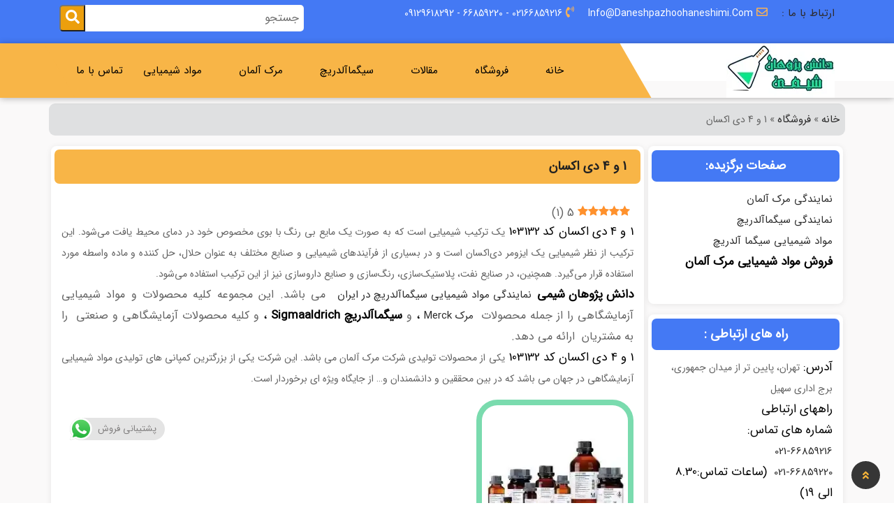

--- FILE ---
content_type: text/html; charset=UTF-8
request_url: https://www.daneshpazhoohaneshimi.com/1-%D9%88-4-%D8%AF%DB%8C-%D8%A7%DA%A9%D8%B3%D8%A7%D9%86/
body_size: 29095
content:
<!doctype html>
<html dir="rtl" lang="fa-IR" prefix="og: https://ogp.me/ns#">
<head>
<meta charset="utf-8"> 
<meta name="viewport" content="width=device-width, initial-scale=1.0">
<title>خرید 1 و 4 دی اکسان کد 103132 / مرکز مواد شیمیایی </title> 


<link rel="apple-touch-icon" sizes="180x180" href="https://www.daneshpazhoohaneshimi.com/wp-content/uploads/2024/06/cropped-logo-1.jpg">
<link rel="icon" type="image/png" sizes="32x32" href="https://www.daneshpazhoohaneshimi.com/wp-content/uploads/2024/06/cropped-logo-1.jpg">
<link rel="icon" type="image/png" sizes="16x16" href="https://www.daneshpazhoohaneshimi.com/wp-content/uploads/2024/06/cropped-logo-1.jpg">
<link rel="manifest" href="/site.webmanifest">
<link rel="mask-icon" href="/safari-pinned-tab.svg" color="#5bbad5">


<link rel="stylesheet" href="https://www.daneshpazhoohaneshimi.com/wp-content/themes/danesh/assets/css/owl.theme.default.min.css">
<link rel="stylesheet" href="https://www.daneshpazhoohaneshimi.com/wp-content/themes/danesh/assets/css/fontawesome.min.css">
<link rel="stylesheet" href="https://www.daneshpazhoohaneshimi.com/wp-content/themes/danesh/assets/css/owl.carousel.min.css">
<link rel="stylesheet" href="https://www.daneshpazhoohaneshimi.com/wp-content/themes/danesh/assets/css/slicknav.min.css">
<link rel="stylesheet" href="https://www.daneshpazhoohaneshimi.com/wp-content/themes/danesh/assets/css/bootstrap.min.css">
<link rel="stylesheet" href="https://www.daneshpazhoohaneshimi.com/wp-content/themes/danesh/assets/css/magnific-popup.css">
<link rel="stylesheet" href="https://www.daneshpazhoohaneshimi.com/wp-content/themes/danesh/assets/css/default.css">
<link rel="stylesheet" href="https://www.daneshpazhoohaneshimi.com/wp-content/themes/danesh/assets/css/style.css">
<link rel="stylesheet" href="https://www.daneshpazhoohaneshimi.com/wp-content/themes/danesh/assets/css/responsive.css">
<link rel="preload" href="https://www.daneshpazhoohaneshimi.com/wp-content/plugins/rate-my-post/public/css/fonts/ratemypost.ttf" type="font/ttf" as="font" crossorigin="anonymous">
<!-- بهینه‌سازی موتور جستجو توسط Rank Math - https://rankmath.com/ -->
<meta name="description" content="دانش پژوهان شیمی وارد کننده مواد شیمیایی مرک اورجینال در ایران است. 1 و 4 دی اکسان CAS: 123-91-1  Molar Mass: 88.11 g/mol بسته بندی: 1 لیتری و 2.5 لیتری"/>
<meta name="robots" content="follow, index, max-snippet:-1, max-video-preview:-1, max-image-preview:large"/>
<link rel="canonical" href="https://www.daneshpazhoohaneshimi.com/1-%d9%88-4-%d8%af%db%8c-%d8%a7%da%a9%d8%b3%d8%a7%d9%86/" />
<meta property="og:locale" content="fa_IR" />
<meta property="og:type" content="article" />
<meta property="og:title" content="خرید 1 و 4 دی اکسان کد 103132 / مرکز مواد شیمیایی" />
<meta property="og:description" content="دانش پژوهان شیمی وارد کننده مواد شیمیایی مرک اورجینال در ایران است. 1 و 4 دی اکسان CAS: 123-91-1  Molar Mass: 88.11 g/mol بسته بندی: 1 لیتری و 2.5 لیتری" />
<meta property="og:url" content="https://www.daneshpazhoohaneshimi.com/1-%d9%88-4-%d8%af%db%8c-%d8%a7%da%a9%d8%b3%d8%a7%d9%86/" />
<meta property="og:site_name" content="نمایندگی مرک آلمان | فروش مواد شیمیایی صنعتی | مواد شیمیایی مرک | مواد شیمیایی مرک آلمان" />
<meta property="article:section" content="فروشگاه" />
<meta property="og:updated_time" content="2025-08-08T14:29:20+03:30" />
<meta property="og:image" content="https://www.daneshpazhoohaneshimi.com/wp-content/uploads/2025/06/کراتینین-مرک.-1-1.webp" />
<meta property="og:image:secure_url" content="https://www.daneshpazhoohaneshimi.com/wp-content/uploads/2025/06/کراتینین-مرک.-1-1.webp" />
<meta property="og:image:width" content="225" />
<meta property="og:image:height" content="225" />
<meta property="og:image:alt" content="1 و 4 دی اکسان" />
<meta property="og:image:type" content="image/webp" />
<meta property="article:published_time" content="2020-10-15T09:20:55+03:30" />
<meta property="article:modified_time" content="2025-08-08T14:29:20+03:30" />
<meta name="twitter:card" content="summary" />
<meta name="twitter:title" content="خرید 1 و 4 دی اکسان کد 103132 / مرکز مواد شیمیایی" />
<meta name="twitter:description" content="دانش پژوهان شیمی وارد کننده مواد شیمیایی مرک اورجینال در ایران است. 1 و 4 دی اکسان CAS: 123-91-1  Molar Mass: 88.11 g/mol بسته بندی: 1 لیتری و 2.5 لیتری" />
<meta name="twitter:image" content="https://www.daneshpazhoohaneshimi.com/wp-content/uploads/2025/06/کراتینین-مرک.-1-1.webp" />
<meta name="twitter:label1" content="نویسنده" />
<meta name="twitter:data1" content="adminm" />
<meta name="twitter:label2" content="زمان خواندن" />
<meta name="twitter:data2" content="9 دقیقه" />
<script type="application/ld+json" class="rank-math-schema">{"@context":"https://schema.org","@graph":[{"@type":["Organization","Person"],"@id":"https://www.daneshpazhoohaneshimi.com/#person","name":"admin","url":"https://www.daneshpazhoohaneshimi.com"},{"@type":"WebSite","@id":"https://www.daneshpazhoohaneshimi.com/#website","url":"https://www.daneshpazhoohaneshimi.com","name":"\u0646\u0645\u0627\u06cc\u0646\u062f\u06af\u06cc \u0645\u0631\u06a9 \u0622\u0644\u0645\u0627\u0646 | \u0641\u0631\u0648\u0634 \u0645\u0648\u0627\u062f \u0634\u06cc\u0645\u06cc\u0627\u06cc\u06cc \u0635\u0646\u0639\u062a\u06cc | \u0645\u0648\u0627\u062f \u0634\u06cc\u0645\u06cc\u0627\u06cc\u06cc \u0645\u0631\u06a9 | \u0645\u0648\u0627\u062f \u0634\u06cc\u0645\u06cc\u0627\u06cc\u06cc \u0645\u0631\u06a9 \u0622\u0644\u0645\u0627\u0646","alternateName":"\u062f\u0627\u0646\u0634 \u067e\u0698\u0648\u0647\u0627\u0646 \u0634\u06cc\u0645\u06cc","publisher":{"@id":"https://www.daneshpazhoohaneshimi.com/#person"},"inLanguage":"fa-IR"},{"@type":"ImageObject","@id":"https://www.daneshpazhoohaneshimi.com/wp-content/uploads/2025/06/\u06a9\u0631\u0627\u062a\u06cc\u0646\u06cc\u0646-\u0645\u0631\u06a9.-1-1.webp","url":"https://www.daneshpazhoohaneshimi.com/wp-content/uploads/2025/06/\u06a9\u0631\u0627\u062a\u06cc\u0646\u06cc\u0646-\u0645\u0631\u06a9.-1-1.webp","width":"200","height":"200","inLanguage":"fa-IR"},{"@type":"BreadcrumbList","@id":"https://www.daneshpazhoohaneshimi.com/1-%d9%88-4-%d8%af%db%8c-%d8%a7%da%a9%d8%b3%d8%a7%d9%86/#breadcrumb","itemListElement":[{"@type":"ListItem","position":"1","item":{"@id":"https://www.daneshpazhoohaneshimi.com","name":"\u062e\u0627\u0646\u0647"}},{"@type":"ListItem","position":"2","item":{"@id":"https://www.daneshpazhoohaneshimi.com/category/shop/","name":"\u0641\u0631\u0648\u0634\u06af\u0627\u0647"}},{"@type":"ListItem","position":"3","item":{"@id":"https://www.daneshpazhoohaneshimi.com/1-%d9%88-4-%d8%af%db%8c-%d8%a7%da%a9%d8%b3%d8%a7%d9%86/","name":"1 \u0648 4 \u062f\u06cc \u0627\u06a9\u0633\u0627\u0646"}}]},{"@type":"WebPage","@id":"https://www.daneshpazhoohaneshimi.com/1-%d9%88-4-%d8%af%db%8c-%d8%a7%da%a9%d8%b3%d8%a7%d9%86/#webpage","url":"https://www.daneshpazhoohaneshimi.com/1-%d9%88-4-%d8%af%db%8c-%d8%a7%da%a9%d8%b3%d8%a7%d9%86/","name":"\u062e\u0631\u06cc\u062f 1 \u0648 4 \u062f\u06cc \u0627\u06a9\u0633\u0627\u0646 \u06a9\u062f 103132 / \u0645\u0631\u06a9\u0632 \u0645\u0648\u0627\u062f \u0634\u06cc\u0645\u06cc\u0627\u06cc\u06cc","datePublished":"2020-10-15T09:20:55+03:30","dateModified":"2025-08-08T14:29:20+03:30","isPartOf":{"@id":"https://www.daneshpazhoohaneshimi.com/#website"},"primaryImageOfPage":{"@id":"https://www.daneshpazhoohaneshimi.com/wp-content/uploads/2025/06/\u06a9\u0631\u0627\u062a\u06cc\u0646\u06cc\u0646-\u0645\u0631\u06a9.-1-1.webp"},"inLanguage":"fa-IR","breadcrumb":{"@id":"https://www.daneshpazhoohaneshimi.com/1-%d9%88-4-%d8%af%db%8c-%d8%a7%da%a9%d8%b3%d8%a7%d9%86/#breadcrumb"}},{"@type":"Person","@id":"https://www.daneshpazhoohaneshimi.com/author/admin/","name":"adminm","url":"https://www.daneshpazhoohaneshimi.com/author/admin/","image":{"@type":"ImageObject","@id":"https://secure.gravatar.com/avatar/af42c2aa55bffd280dfab33300f4654e9a12e2aff3400f88224f6dfffd1b49cf?s=96&amp;d=mm&amp;r=g","url":"https://secure.gravatar.com/avatar/af42c2aa55bffd280dfab33300f4654e9a12e2aff3400f88224f6dfffd1b49cf?s=96&amp;d=mm&amp;r=g","caption":"adminm","inLanguage":"fa-IR"},"sameAs":["http://admin"]},{"@type":"NewsArticle","headline":"\u062e\u0631\u06cc\u062f 1 \u0648 4 \u062f\u06cc \u0627\u06a9\u0633\u0627\u0646 \u06a9\u062f 103132 / \u0645\u0631\u06a9\u0632 \u0645\u0648\u0627\u062f \u0634\u06cc\u0645\u06cc\u0627\u06cc\u06cc","keywords":"1 \u0648 4 \u062f\u06cc \u0627\u06a9\u0633\u0627\u0646,\u062e\u0631\u06cc\u062f 1 \u0648 4 \u062f\u06cc \u0627\u06a9\u0633\u0627\u0646,\u0641\u0631\u0648\u0634 1 \u0648 4 \u062f\u06cc \u0627\u06a9\u0633\u0627\u0646,\u0642\u06cc\u0645\u062a 1 \u0648 4 \u062f\u06cc \u0627\u06a9\u0633\u0627\u0646","datePublished":"2020-10-15T09:20:55+03:30","dateModified":"2025-08-08T14:29:20+03:30","articleSection":"\u0641\u0631\u0648\u0634\u06af\u0627\u0647, \u0645\u0631\u06a9 \u0622\u0644\u0645\u0627\u0646","author":{"@id":"https://www.daneshpazhoohaneshimi.com/author/admin/","name":"adminm"},"publisher":{"@id":"https://www.daneshpazhoohaneshimi.com/#person"},"description":"\u062f\u0627\u0646\u0634 \u067e\u0698\u0648\u0647\u0627\u0646 \u0634\u06cc\u0645\u06cc \u0648\u0627\u0631\u062f \u06a9\u0646\u0646\u062f\u0647 \u0645\u0648\u0627\u062f \u0634\u06cc\u0645\u06cc\u0627\u06cc\u06cc \u0645\u0631\u06a9 \u0627\u0648\u0631\u062c\u06cc\u0646\u0627\u0644 \u062f\u0631 \u0627\u06cc\u0631\u0627\u0646 \u0627\u0633\u062a. 1 \u0648 4 \u062f\u06cc \u0627\u06a9\u0633\u0627\u0646 CAS:\u00a0123-91-1\u00a0 Molar Mass:\u00a088.11\u00a0g/mol \u0628\u0633\u062a\u0647 \u0628\u0646\u062f\u06cc: 1 \u0644\u06cc\u062a\u0631\u06cc \u0648 2.5 \u0644\u06cc\u062a\u0631\u06cc","name":"\u062e\u0631\u06cc\u062f 1 \u0648 4 \u062f\u06cc \u0627\u06a9\u0633\u0627\u0646 \u06a9\u062f 103132 / \u0645\u0631\u06a9\u0632 \u0645\u0648\u0627\u062f \u0634\u06cc\u0645\u06cc\u0627\u06cc\u06cc","@id":"https://www.daneshpazhoohaneshimi.com/1-%d9%88-4-%d8%af%db%8c-%d8%a7%da%a9%d8%b3%d8%a7%d9%86/#richSnippet","isPartOf":{"@id":"https://www.daneshpazhoohaneshimi.com/1-%d9%88-4-%d8%af%db%8c-%d8%a7%da%a9%d8%b3%d8%a7%d9%86/#webpage"},"image":{"@id":"https://www.daneshpazhoohaneshimi.com/wp-content/uploads/2025/06/\u06a9\u0631\u0627\u062a\u06cc\u0646\u06cc\u0646-\u0645\u0631\u06a9.-1-1.webp"},"inLanguage":"fa-IR","mainEntityOfPage":{"@id":"https://www.daneshpazhoohaneshimi.com/1-%d9%88-4-%d8%af%db%8c-%d8%a7%da%a9%d8%b3%d8%a7%d9%86/#webpage"}}]}</script>
<!-- /افزونه سئو ورپرس Rank Math -->

<link rel="alternate" type="application/rss+xml" title="دانش پژوهان شیمی &raquo; 1 و 4 دی اکسان خوراک دیدگاه‌ها" href="https://www.daneshpazhoohaneshimi.com/1-%d9%88-4-%d8%af%db%8c-%d8%a7%da%a9%d8%b3%d8%a7%d9%86/feed/" />
<link rel="alternate" title="oEmbed (JSON)" type="application/json+oembed" href="https://www.daneshpazhoohaneshimi.com/wp-json/oembed/1.0/embed?url=https%3A%2F%2Fwww.daneshpazhoohaneshimi.com%2F1-%25d9%2588-4-%25d8%25af%25db%258c-%25d8%25a7%25da%25a9%25d8%25b3%25d8%25a7%25d9%2586%2F" />
<link rel="alternate" title="oEmbed (XML)" type="text/xml+oembed" href="https://www.daneshpazhoohaneshimi.com/wp-json/oembed/1.0/embed?url=https%3A%2F%2Fwww.daneshpazhoohaneshimi.com%2F1-%25d9%2588-4-%25d8%25af%25db%258c-%25d8%25a7%25da%25a9%25d8%25b3%25d8%25a7%25d9%2586%2F&#038;format=xml" />
		<!-- This site uses the Google Analytics by MonsterInsights plugin v9.11.0 - Using Analytics tracking - https://www.monsterinsights.com/ -->
							<script src="//www.googletagmanager.com/gtag/js?id=G-NMRFKK65NW"  data-cfasync="false" data-wpfc-render="false" type="text/javascript" async></script>
			<script data-cfasync="false" data-wpfc-render="false" type="text/javascript">
				var mi_version = '9.11.0';
				var mi_track_user = true;
				var mi_no_track_reason = '';
								var MonsterInsightsDefaultLocations = {"page_location":"https:\/\/www.daneshpazhoohaneshimi.com\/1-%D9%88-4-%D8%AF%DB%8C-%D8%A7%DA%A9%D8%B3%D8%A7%D9%86\/"};
								if ( typeof MonsterInsightsPrivacyGuardFilter === 'function' ) {
					var MonsterInsightsLocations = (typeof MonsterInsightsExcludeQuery === 'object') ? MonsterInsightsPrivacyGuardFilter( MonsterInsightsExcludeQuery ) : MonsterInsightsPrivacyGuardFilter( MonsterInsightsDefaultLocations );
				} else {
					var MonsterInsightsLocations = (typeof MonsterInsightsExcludeQuery === 'object') ? MonsterInsightsExcludeQuery : MonsterInsightsDefaultLocations;
				}

								var disableStrs = [
										'ga-disable-G-NMRFKK65NW',
									];

				/* Function to detect opted out users */
				function __gtagTrackerIsOptedOut() {
					for (var index = 0; index < disableStrs.length; index++) {
						if (document.cookie.indexOf(disableStrs[index] + '=true') > -1) {
							return true;
						}
					}

					return false;
				}

				/* Disable tracking if the opt-out cookie exists. */
				if (__gtagTrackerIsOptedOut()) {
					for (var index = 0; index < disableStrs.length; index++) {
						window[disableStrs[index]] = true;
					}
				}

				/* Opt-out function */
				function __gtagTrackerOptout() {
					for (var index = 0; index < disableStrs.length; index++) {
						document.cookie = disableStrs[index] + '=true; expires=Thu, 31 Dec 2099 23:59:59 UTC; path=/';
						window[disableStrs[index]] = true;
					}
				}

				if ('undefined' === typeof gaOptout) {
					function gaOptout() {
						__gtagTrackerOptout();
					}
				}
								window.dataLayer = window.dataLayer || [];

				window.MonsterInsightsDualTracker = {
					helpers: {},
					trackers: {},
				};
				if (mi_track_user) {
					function __gtagDataLayer() {
						dataLayer.push(arguments);
					}

					function __gtagTracker(type, name, parameters) {
						if (!parameters) {
							parameters = {};
						}

						if (parameters.send_to) {
							__gtagDataLayer.apply(null, arguments);
							return;
						}

						if (type === 'event') {
														parameters.send_to = monsterinsights_frontend.v4_id;
							var hookName = name;
							if (typeof parameters['event_category'] !== 'undefined') {
								hookName = parameters['event_category'] + ':' + name;
							}

							if (typeof MonsterInsightsDualTracker.trackers[hookName] !== 'undefined') {
								MonsterInsightsDualTracker.trackers[hookName](parameters);
							} else {
								__gtagDataLayer('event', name, parameters);
							}
							
						} else {
							__gtagDataLayer.apply(null, arguments);
						}
					}

					__gtagTracker('js', new Date());
					__gtagTracker('set', {
						'developer_id.dZGIzZG': true,
											});
					if ( MonsterInsightsLocations.page_location ) {
						__gtagTracker('set', MonsterInsightsLocations);
					}
										__gtagTracker('config', 'G-NMRFKK65NW', {"forceSSL":"true","link_attribution":"true"} );
										window.gtag = __gtagTracker;										(function () {
						/* https://developers.google.com/analytics/devguides/collection/analyticsjs/ */
						/* ga and __gaTracker compatibility shim. */
						var noopfn = function () {
							return null;
						};
						var newtracker = function () {
							return new Tracker();
						};
						var Tracker = function () {
							return null;
						};
						var p = Tracker.prototype;
						p.get = noopfn;
						p.set = noopfn;
						p.send = function () {
							var args = Array.prototype.slice.call(arguments);
							args.unshift('send');
							__gaTracker.apply(null, args);
						};
						var __gaTracker = function () {
							var len = arguments.length;
							if (len === 0) {
								return;
							}
							var f = arguments[len - 1];
							if (typeof f !== 'object' || f === null || typeof f.hitCallback !== 'function') {
								if ('send' === arguments[0]) {
									var hitConverted, hitObject = false, action;
									if ('event' === arguments[1]) {
										if ('undefined' !== typeof arguments[3]) {
											hitObject = {
												'eventAction': arguments[3],
												'eventCategory': arguments[2],
												'eventLabel': arguments[4],
												'value': arguments[5] ? arguments[5] : 1,
											}
										}
									}
									if ('pageview' === arguments[1]) {
										if ('undefined' !== typeof arguments[2]) {
											hitObject = {
												'eventAction': 'page_view',
												'page_path': arguments[2],
											}
										}
									}
									if (typeof arguments[2] === 'object') {
										hitObject = arguments[2];
									}
									if (typeof arguments[5] === 'object') {
										Object.assign(hitObject, arguments[5]);
									}
									if ('undefined' !== typeof arguments[1].hitType) {
										hitObject = arguments[1];
										if ('pageview' === hitObject.hitType) {
											hitObject.eventAction = 'page_view';
										}
									}
									if (hitObject) {
										action = 'timing' === arguments[1].hitType ? 'timing_complete' : hitObject.eventAction;
										hitConverted = mapArgs(hitObject);
										__gtagTracker('event', action, hitConverted);
									}
								}
								return;
							}

							function mapArgs(args) {
								var arg, hit = {};
								var gaMap = {
									'eventCategory': 'event_category',
									'eventAction': 'event_action',
									'eventLabel': 'event_label',
									'eventValue': 'event_value',
									'nonInteraction': 'non_interaction',
									'timingCategory': 'event_category',
									'timingVar': 'name',
									'timingValue': 'value',
									'timingLabel': 'event_label',
									'page': 'page_path',
									'location': 'page_location',
									'title': 'page_title',
									'referrer' : 'page_referrer',
								};
								for (arg in args) {
																		if (!(!args.hasOwnProperty(arg) || !gaMap.hasOwnProperty(arg))) {
										hit[gaMap[arg]] = args[arg];
									} else {
										hit[arg] = args[arg];
									}
								}
								return hit;
							}

							try {
								f.hitCallback();
							} catch (ex) {
							}
						};
						__gaTracker.create = newtracker;
						__gaTracker.getByName = newtracker;
						__gaTracker.getAll = function () {
							return [];
						};
						__gaTracker.remove = noopfn;
						__gaTracker.loaded = true;
						window['__gaTracker'] = __gaTracker;
					})();
									} else {
										console.log("");
					(function () {
						function __gtagTracker() {
							return null;
						}

						window['__gtagTracker'] = __gtagTracker;
						window['gtag'] = __gtagTracker;
					})();
									}
			</script>
							<!-- / Google Analytics by MonsterInsights -->
		<style id='wp-img-auto-sizes-contain-inline-css' type='text/css'>
img:is([sizes=auto i],[sizes^="auto," i]){contain-intrinsic-size:3000px 1500px}
/*# sourceURL=wp-img-auto-sizes-contain-inline-css */
</style>
<link rel='stylesheet' id='ht_ctc_main_css-css' href='https://www.daneshpazhoohaneshimi.com/wp-content/plugins/click-to-chat-for-whatsapp/new/inc/assets/css/main.css?ver=4.36' type='text/css' media='all' />
<style id='wp-block-library-inline-css' type='text/css'>
:root{--wp-block-synced-color:#7a00df;--wp-block-synced-color--rgb:122,0,223;--wp-bound-block-color:var(--wp-block-synced-color);--wp-editor-canvas-background:#ddd;--wp-admin-theme-color:#007cba;--wp-admin-theme-color--rgb:0,124,186;--wp-admin-theme-color-darker-10:#006ba1;--wp-admin-theme-color-darker-10--rgb:0,107,160.5;--wp-admin-theme-color-darker-20:#005a87;--wp-admin-theme-color-darker-20--rgb:0,90,135;--wp-admin-border-width-focus:2px}@media (min-resolution:192dpi){:root{--wp-admin-border-width-focus:1.5px}}.wp-element-button{cursor:pointer}:root .has-very-light-gray-background-color{background-color:#eee}:root .has-very-dark-gray-background-color{background-color:#313131}:root .has-very-light-gray-color{color:#eee}:root .has-very-dark-gray-color{color:#313131}:root .has-vivid-green-cyan-to-vivid-cyan-blue-gradient-background{background:linear-gradient(135deg,#00d084,#0693e3)}:root .has-purple-crush-gradient-background{background:linear-gradient(135deg,#34e2e4,#4721fb 50%,#ab1dfe)}:root .has-hazy-dawn-gradient-background{background:linear-gradient(135deg,#faaca8,#dad0ec)}:root .has-subdued-olive-gradient-background{background:linear-gradient(135deg,#fafae1,#67a671)}:root .has-atomic-cream-gradient-background{background:linear-gradient(135deg,#fdd79a,#004a59)}:root .has-nightshade-gradient-background{background:linear-gradient(135deg,#330968,#31cdcf)}:root .has-midnight-gradient-background{background:linear-gradient(135deg,#020381,#2874fc)}:root{--wp--preset--font-size--normal:16px;--wp--preset--font-size--huge:42px}.has-regular-font-size{font-size:1em}.has-larger-font-size{font-size:2.625em}.has-normal-font-size{font-size:var(--wp--preset--font-size--normal)}.has-huge-font-size{font-size:var(--wp--preset--font-size--huge)}.has-text-align-center{text-align:center}.has-text-align-left{text-align:left}.has-text-align-right{text-align:right}.has-fit-text{white-space:nowrap!important}#end-resizable-editor-section{display:none}.aligncenter{clear:both}.items-justified-left{justify-content:flex-start}.items-justified-center{justify-content:center}.items-justified-right{justify-content:flex-end}.items-justified-space-between{justify-content:space-between}.screen-reader-text{border:0;clip-path:inset(50%);height:1px;margin:-1px;overflow:hidden;padding:0;position:absolute;width:1px;word-wrap:normal!important}.screen-reader-text:focus{background-color:#ddd;clip-path:none;color:#444;display:block;font-size:1em;height:auto;left:5px;line-height:normal;padding:15px 23px 14px;text-decoration:none;top:5px;width:auto;z-index:100000}html :where(.has-border-color){border-style:solid}html :where([style*=border-top-color]){border-top-style:solid}html :where([style*=border-right-color]){border-right-style:solid}html :where([style*=border-bottom-color]){border-bottom-style:solid}html :where([style*=border-left-color]){border-left-style:solid}html :where([style*=border-width]){border-style:solid}html :where([style*=border-top-width]){border-top-style:solid}html :where([style*=border-right-width]){border-right-style:solid}html :where([style*=border-bottom-width]){border-bottom-style:solid}html :where([style*=border-left-width]){border-left-style:solid}html :where(img[class*=wp-image-]){height:auto;max-width:100%}:where(figure){margin:0 0 1em}html :where(.is-position-sticky){--wp-admin--admin-bar--position-offset:var(--wp-admin--admin-bar--height,0px)}@media screen and (max-width:600px){html :where(.is-position-sticky){--wp-admin--admin-bar--position-offset:0px}}

/*# sourceURL=wp-block-library-inline-css */
</style><style id='global-styles-inline-css' type='text/css'>
:root{--wp--preset--aspect-ratio--square: 1;--wp--preset--aspect-ratio--4-3: 4/3;--wp--preset--aspect-ratio--3-4: 3/4;--wp--preset--aspect-ratio--3-2: 3/2;--wp--preset--aspect-ratio--2-3: 2/3;--wp--preset--aspect-ratio--16-9: 16/9;--wp--preset--aspect-ratio--9-16: 9/16;--wp--preset--color--black: #000000;--wp--preset--color--cyan-bluish-gray: #abb8c3;--wp--preset--color--white: #ffffff;--wp--preset--color--pale-pink: #f78da7;--wp--preset--color--vivid-red: #cf2e2e;--wp--preset--color--luminous-vivid-orange: #ff6900;--wp--preset--color--luminous-vivid-amber: #fcb900;--wp--preset--color--light-green-cyan: #7bdcb5;--wp--preset--color--vivid-green-cyan: #00d084;--wp--preset--color--pale-cyan-blue: #8ed1fc;--wp--preset--color--vivid-cyan-blue: #0693e3;--wp--preset--color--vivid-purple: #9b51e0;--wp--preset--gradient--vivid-cyan-blue-to-vivid-purple: linear-gradient(135deg,rgb(6,147,227) 0%,rgb(155,81,224) 100%);--wp--preset--gradient--light-green-cyan-to-vivid-green-cyan: linear-gradient(135deg,rgb(122,220,180) 0%,rgb(0,208,130) 100%);--wp--preset--gradient--luminous-vivid-amber-to-luminous-vivid-orange: linear-gradient(135deg,rgb(252,185,0) 0%,rgb(255,105,0) 100%);--wp--preset--gradient--luminous-vivid-orange-to-vivid-red: linear-gradient(135deg,rgb(255,105,0) 0%,rgb(207,46,46) 100%);--wp--preset--gradient--very-light-gray-to-cyan-bluish-gray: linear-gradient(135deg,rgb(238,238,238) 0%,rgb(169,184,195) 100%);--wp--preset--gradient--cool-to-warm-spectrum: linear-gradient(135deg,rgb(74,234,220) 0%,rgb(151,120,209) 20%,rgb(207,42,186) 40%,rgb(238,44,130) 60%,rgb(251,105,98) 80%,rgb(254,248,76) 100%);--wp--preset--gradient--blush-light-purple: linear-gradient(135deg,rgb(255,206,236) 0%,rgb(152,150,240) 100%);--wp--preset--gradient--blush-bordeaux: linear-gradient(135deg,rgb(254,205,165) 0%,rgb(254,45,45) 50%,rgb(107,0,62) 100%);--wp--preset--gradient--luminous-dusk: linear-gradient(135deg,rgb(255,203,112) 0%,rgb(199,81,192) 50%,rgb(65,88,208) 100%);--wp--preset--gradient--pale-ocean: linear-gradient(135deg,rgb(255,245,203) 0%,rgb(182,227,212) 50%,rgb(51,167,181) 100%);--wp--preset--gradient--electric-grass: linear-gradient(135deg,rgb(202,248,128) 0%,rgb(113,206,126) 100%);--wp--preset--gradient--midnight: linear-gradient(135deg,rgb(2,3,129) 0%,rgb(40,116,252) 100%);--wp--preset--font-size--small: 13px;--wp--preset--font-size--medium: 20px;--wp--preset--font-size--large: 36px;--wp--preset--font-size--x-large: 42px;--wp--preset--spacing--20: 0.44rem;--wp--preset--spacing--30: 0.67rem;--wp--preset--spacing--40: 1rem;--wp--preset--spacing--50: 1.5rem;--wp--preset--spacing--60: 2.25rem;--wp--preset--spacing--70: 3.38rem;--wp--preset--spacing--80: 5.06rem;--wp--preset--shadow--natural: 6px 6px 9px rgba(0, 0, 0, 0.2);--wp--preset--shadow--deep: 12px 12px 50px rgba(0, 0, 0, 0.4);--wp--preset--shadow--sharp: 6px 6px 0px rgba(0, 0, 0, 0.2);--wp--preset--shadow--outlined: 6px 6px 0px -3px rgb(255, 255, 255), 6px 6px rgb(0, 0, 0);--wp--preset--shadow--crisp: 6px 6px 0px rgb(0, 0, 0);}:where(.is-layout-flex){gap: 0.5em;}:where(.is-layout-grid){gap: 0.5em;}body .is-layout-flex{display: flex;}.is-layout-flex{flex-wrap: wrap;align-items: center;}.is-layout-flex > :is(*, div){margin: 0;}body .is-layout-grid{display: grid;}.is-layout-grid > :is(*, div){margin: 0;}:where(.wp-block-columns.is-layout-flex){gap: 2em;}:where(.wp-block-columns.is-layout-grid){gap: 2em;}:where(.wp-block-post-template.is-layout-flex){gap: 1.25em;}:where(.wp-block-post-template.is-layout-grid){gap: 1.25em;}.has-black-color{color: var(--wp--preset--color--black) !important;}.has-cyan-bluish-gray-color{color: var(--wp--preset--color--cyan-bluish-gray) !important;}.has-white-color{color: var(--wp--preset--color--white) !important;}.has-pale-pink-color{color: var(--wp--preset--color--pale-pink) !important;}.has-vivid-red-color{color: var(--wp--preset--color--vivid-red) !important;}.has-luminous-vivid-orange-color{color: var(--wp--preset--color--luminous-vivid-orange) !important;}.has-luminous-vivid-amber-color{color: var(--wp--preset--color--luminous-vivid-amber) !important;}.has-light-green-cyan-color{color: var(--wp--preset--color--light-green-cyan) !important;}.has-vivid-green-cyan-color{color: var(--wp--preset--color--vivid-green-cyan) !important;}.has-pale-cyan-blue-color{color: var(--wp--preset--color--pale-cyan-blue) !important;}.has-vivid-cyan-blue-color{color: var(--wp--preset--color--vivid-cyan-blue) !important;}.has-vivid-purple-color{color: var(--wp--preset--color--vivid-purple) !important;}.has-black-background-color{background-color: var(--wp--preset--color--black) !important;}.has-cyan-bluish-gray-background-color{background-color: var(--wp--preset--color--cyan-bluish-gray) !important;}.has-white-background-color{background-color: var(--wp--preset--color--white) !important;}.has-pale-pink-background-color{background-color: var(--wp--preset--color--pale-pink) !important;}.has-vivid-red-background-color{background-color: var(--wp--preset--color--vivid-red) !important;}.has-luminous-vivid-orange-background-color{background-color: var(--wp--preset--color--luminous-vivid-orange) !important;}.has-luminous-vivid-amber-background-color{background-color: var(--wp--preset--color--luminous-vivid-amber) !important;}.has-light-green-cyan-background-color{background-color: var(--wp--preset--color--light-green-cyan) !important;}.has-vivid-green-cyan-background-color{background-color: var(--wp--preset--color--vivid-green-cyan) !important;}.has-pale-cyan-blue-background-color{background-color: var(--wp--preset--color--pale-cyan-blue) !important;}.has-vivid-cyan-blue-background-color{background-color: var(--wp--preset--color--vivid-cyan-blue) !important;}.has-vivid-purple-background-color{background-color: var(--wp--preset--color--vivid-purple) !important;}.has-black-border-color{border-color: var(--wp--preset--color--black) !important;}.has-cyan-bluish-gray-border-color{border-color: var(--wp--preset--color--cyan-bluish-gray) !important;}.has-white-border-color{border-color: var(--wp--preset--color--white) !important;}.has-pale-pink-border-color{border-color: var(--wp--preset--color--pale-pink) !important;}.has-vivid-red-border-color{border-color: var(--wp--preset--color--vivid-red) !important;}.has-luminous-vivid-orange-border-color{border-color: var(--wp--preset--color--luminous-vivid-orange) !important;}.has-luminous-vivid-amber-border-color{border-color: var(--wp--preset--color--luminous-vivid-amber) !important;}.has-light-green-cyan-border-color{border-color: var(--wp--preset--color--light-green-cyan) !important;}.has-vivid-green-cyan-border-color{border-color: var(--wp--preset--color--vivid-green-cyan) !important;}.has-pale-cyan-blue-border-color{border-color: var(--wp--preset--color--pale-cyan-blue) !important;}.has-vivid-cyan-blue-border-color{border-color: var(--wp--preset--color--vivid-cyan-blue) !important;}.has-vivid-purple-border-color{border-color: var(--wp--preset--color--vivid-purple) !important;}.has-vivid-cyan-blue-to-vivid-purple-gradient-background{background: var(--wp--preset--gradient--vivid-cyan-blue-to-vivid-purple) !important;}.has-light-green-cyan-to-vivid-green-cyan-gradient-background{background: var(--wp--preset--gradient--light-green-cyan-to-vivid-green-cyan) !important;}.has-luminous-vivid-amber-to-luminous-vivid-orange-gradient-background{background: var(--wp--preset--gradient--luminous-vivid-amber-to-luminous-vivid-orange) !important;}.has-luminous-vivid-orange-to-vivid-red-gradient-background{background: var(--wp--preset--gradient--luminous-vivid-orange-to-vivid-red) !important;}.has-very-light-gray-to-cyan-bluish-gray-gradient-background{background: var(--wp--preset--gradient--very-light-gray-to-cyan-bluish-gray) !important;}.has-cool-to-warm-spectrum-gradient-background{background: var(--wp--preset--gradient--cool-to-warm-spectrum) !important;}.has-blush-light-purple-gradient-background{background: var(--wp--preset--gradient--blush-light-purple) !important;}.has-blush-bordeaux-gradient-background{background: var(--wp--preset--gradient--blush-bordeaux) !important;}.has-luminous-dusk-gradient-background{background: var(--wp--preset--gradient--luminous-dusk) !important;}.has-pale-ocean-gradient-background{background: var(--wp--preset--gradient--pale-ocean) !important;}.has-electric-grass-gradient-background{background: var(--wp--preset--gradient--electric-grass) !important;}.has-midnight-gradient-background{background: var(--wp--preset--gradient--midnight) !important;}.has-small-font-size{font-size: var(--wp--preset--font-size--small) !important;}.has-medium-font-size{font-size: var(--wp--preset--font-size--medium) !important;}.has-large-font-size{font-size: var(--wp--preset--font-size--large) !important;}.has-x-large-font-size{font-size: var(--wp--preset--font-size--x-large) !important;}
/*# sourceURL=global-styles-inline-css */
</style>

<style id='classic-theme-styles-inline-css' type='text/css'>
/*! This file is auto-generated */
.wp-block-button__link{color:#fff;background-color:#32373c;border-radius:9999px;box-shadow:none;text-decoration:none;padding:calc(.667em + 2px) calc(1.333em + 2px);font-size:1.125em}.wp-block-file__button{background:#32373c;color:#fff;text-decoration:none}
/*# sourceURL=/wp-includes/css/classic-themes.min.css */
</style>
<link rel='stylesheet' id='rate-my-post-css' href='https://www.daneshpazhoohaneshimi.com/wp-content/plugins/rate-my-post/public/css/rate-my-post.min.css?ver=4.4.4' type='text/css' media='all' />
<link rel='stylesheet' id='contact-form-7-css' href='https://www.daneshpazhoohaneshimi.com/wp-content/plugins/contact-form-7/includes/css/styles.css?ver=6.1.4' type='text/css' media='all' />
<link rel='stylesheet' id='contact-form-7-rtl-css' href='https://www.daneshpazhoohaneshimi.com/wp-content/plugins/contact-form-7/includes/css/styles-rtl.css?ver=6.1.4' type='text/css' media='all' />
<link rel='stylesheet' id='ez-toc-css' href='https://www.daneshpazhoohaneshimi.com/wp-content/plugins/easy-table-of-contents/assets/css/screen.min.css?ver=2.0.80' type='text/css' media='all' />
<style id='ez-toc-inline-css' type='text/css'>
div#ez-toc-container .ez-toc-title {font-size: 100%;}div#ez-toc-container .ez-toc-title {font-weight: 500;}div#ez-toc-container ul li , div#ez-toc-container ul li a {font-size: 95%;}div#ez-toc-container ul li , div#ez-toc-container ul li a {font-weight: 500;}div#ez-toc-container nav ul ul li {font-size: 90%;}.ez-toc-box-title {font-weight: bold; margin-bottom: 10px; text-align: center; text-transform: uppercase; letter-spacing: 1px; color: #666; padding-bottom: 5px;position:absolute;top:-4%;left:5%;background-color: inherit;transition: top 0.3s ease;}.ez-toc-box-title.toc-closed {top:-25%;}
/*# sourceURL=ez-toc-inline-css */
</style>
<link rel='stylesheet' id='heateor_sss_frontend_css-css' href='https://www.daneshpazhoohaneshimi.com/wp-content/plugins/sassy-social-share/public/css/sassy-social-share-public.css?ver=3.3.79' type='text/css' media='all' />
<style id='heateor_sss_frontend_css-inline-css' type='text/css'>
.heateor_sss_button_instagram span.heateor_sss_svg,a.heateor_sss_instagram span.heateor_sss_svg{background:radial-gradient(circle at 30% 107%,#fdf497 0,#fdf497 5%,#fd5949 45%,#d6249f 60%,#285aeb 90%)}.heateor_sss_horizontal_sharing .heateor_sss_svg,.heateor_sss_standard_follow_icons_container .heateor_sss_svg{color:#fff;border-width:0px;border-style:solid;border-color:transparent}.heateor_sss_horizontal_sharing .heateorSssTCBackground{color:#666}.heateor_sss_horizontal_sharing span.heateor_sss_svg:hover,.heateor_sss_standard_follow_icons_container span.heateor_sss_svg:hover{border-color:transparent;}.heateor_sss_vertical_sharing span.heateor_sss_svg,.heateor_sss_floating_follow_icons_container span.heateor_sss_svg{color:#fff;border-width:0px;border-style:solid;border-color:transparent;}.heateor_sss_vertical_sharing .heateorSssTCBackground{color:#666;}.heateor_sss_vertical_sharing span.heateor_sss_svg:hover,.heateor_sss_floating_follow_icons_container span.heateor_sss_svg:hover{border-color:transparent;}@media screen and (max-width:783px) {.heateor_sss_vertical_sharing{display:none!important}}div.heateor_sss_sharing_title{text-align:center}div.heateor_sss_sharing_ul{width:100%;text-align:center;}div.heateor_sss_horizontal_sharing div.heateor_sss_sharing_ul a{float:none!important;display:inline-block;}
/*# sourceURL=heateor_sss_frontend_css-inline-css */
</style>
<script type="text/javascript" src="https://www.daneshpazhoohaneshimi.com/wp-includes/js/jquery/jquery.min.js?ver=3.7.1" id="jquery-core-js"></script>
<script type="text/javascript" src="https://www.daneshpazhoohaneshimi.com/wp-includes/js/jquery/jquery-migrate.min.js?ver=3.4.1" id="jquery-migrate-js"></script>
<script type="text/javascript" src="https://www.daneshpazhoohaneshimi.com/wp-content/plugins/google-analytics-for-wordpress/assets/js/frontend-gtag.min.js?ver=9.11.0" id="monsterinsights-frontend-script-js" async="async" data-wp-strategy="async"></script>
<script data-cfasync="false" data-wpfc-render="false" type="text/javascript" id='monsterinsights-frontend-script-js-extra'>/* <![CDATA[ */
var monsterinsights_frontend = {"js_events_tracking":"true","download_extensions":"doc,pdf,ppt,zip,xls,docx,pptx,xlsx","inbound_paths":"[{\"path\":\"\\\/go\\\/\",\"label\":\"affiliate\"},{\"path\":\"\\\/recommend\\\/\",\"label\":\"affiliate\"}]","home_url":"https:\/\/www.daneshpazhoohaneshimi.com","hash_tracking":"false","v4_id":"G-NMRFKK65NW"};/* ]]> */
</script>
<link rel="https://api.w.org/" href="https://www.daneshpazhoohaneshimi.com/wp-json/" /><link rel="alternate" title="JSON" type="application/json" href="https://www.daneshpazhoohaneshimi.com/wp-json/wp/v2/posts/2652" /><!-- Analytics by WP Statistics - https://wp-statistics.com -->
<link rel="icon" href="https://www.daneshpazhoohaneshimi.com/wp-content/uploads/2024/06/cropped-logo-1-32x32.jpg" sizes="32x32" />
<link rel="icon" href="https://www.daneshpazhoohaneshimi.com/wp-content/uploads/2024/06/cropped-logo-1-192x192.jpg" sizes="192x192" />
<link rel="apple-touch-icon" href="https://www.daneshpazhoohaneshimi.com/wp-content/uploads/2024/06/cropped-logo-1-180x180.jpg" />
<meta name="msapplication-TileImage" content="https://www.daneshpazhoohaneshimi.com/wp-content/uploads/2024/06/cropped-logo-1-270x270.jpg" />
		<style type="text/css" id="wp-custom-css">
			.safid img {
  border: 0px dashed #7adbae; /* بنفش برند سایت */
  border-radius: 30px;
  padding: 08px;
  background-color: #7adbae;
  box-shadow: 0 05px rgba(92, 45, 145, 0.2);
  max-width: 100%;
  height: auto;
  margin: 15px 0;
  transition: transform 0.3s ease;
}

.top-menu-content > p {
    color: #2e2a2a;
    font-size: 15px;
    padding: 14px 0;
		
		top-menu-content > p a {
    color: #383636;
    font-size: 18px;
    padding: 14px 0;		</style>
		</head>
<body data-rsssl=1 class="rtl wp-singular post-template-default single single-post postid-2652 single-format-standard wp-theme-danesh">
	<h1  style="display:none" >دانش پژوهان شیمی</h1>
	
	 
	
	
<header class="header-menu">
<div class="top-heading">
<div class="container">
<div class="row">
<div class="col-md-8">
<div class="top-menu-content">
<p>ارتباط با ما :</p> 


<p><span><i class="far fa-envelope"></i></span><a rel="nofollow" href="Email://info@daneshpazhoohaneshimi.com">info@daneshpazhoohaneshimi.com</a></p>

<p><span><i class="fas fa-phone-volume"></i></span><a rel="nofollow" href="Tel://+982166859216  - 66859220 - 09129618292"> 02166859216  - 66859220 - 09129618292</a></p>

</div>
</div>
<div class="col-md-4 text-right">
 
 <form action="https://www.daneshpazhoohaneshimi.com/" method="get">
	  <div class="search8">
  		  
      <input  id="s" type="text" name="s"   class="searchTerm" placeholder="جستجو">
      <button type="submit" class="searchButton">
        <i class="fa fa-search"></i>
     </button>
   </div>
</form>	
 
   
</div>
</div>
</div>
</div>
<div class="main-menu-area" id="header">
<div class="container">
<div class="row align-items-center">
<div class="col-lg-3">
<div class="logo">
<a href="https://www.daneshpazhoohaneshimi.com">
<img skip-lazy src="https://www.daneshpazhoohaneshimi.com/wp-content/uploads/2023/10/logo1.jpg"  alt="دانش پژوهان شیمی">
</a>
         </div>
</div>
<div class="col-lg-9 d-none d-lg-block text-right">
<div class="main-menu">
<nav class="nav-menu">


 


<ul id="navigation" class="menu-horizontal">
    <li id="menu-item-7587" class="menu-item menu-item-type-custom menu-item-object-custom menu-item-home menu-item-7587 nLi "><a href="https://www.daneshpazhoohaneshimi.com/">خانه</a></li>
<li id="menu-item-8696" class="menu-item menu-item-type-taxonomy menu-item-object-category current-post-ancestor current-menu-parent current-post-parent menu-item-has-children menu-item-8696 nLi "><a href="https://www.daneshpazhoohaneshimi.com/category/shop/">فروشگاه</a>
<ul class="submenu level-1">
	<li id="menu-item-8709" class="menu-item menu-item-type-taxonomy menu-item-object-category menu-item-8709 nLi "><a href="https://www.daneshpazhoohaneshimi.com/category/shop/chemicals/">مواد شیمیایی</a></li>
	<li id="menu-item-18786" class="menu-item menu-item-type-taxonomy menu-item-object-category current-post-ancestor current-menu-parent current-post-parent menu-item-18786 nLi "><a href="https://www.daneshpazhoohaneshimi.com/category/shop/merck-germany/">مرک آلمان</a></li>
	<li id="menu-item-18789" class="menu-item menu-item-type-taxonomy menu-item-object-category menu-item-18789 nLi "><a href="https://www.daneshpazhoohaneshimi.com/category/shop/sigma-aldrich/">سیگماآلدریچ</a></li>
	<li id="menu-item-10733" class="menu-item menu-item-type-taxonomy menu-item-object-category menu-item-10733 nLi "><a href="https://www.daneshpazhoohaneshimi.com/category/shop/cultivation-environment/">محیط کشت</a></li>
	<li id="menu-item-19265" class="menu-item menu-item-type-taxonomy menu-item-object-category menu-item-19265 nLi "><a href="https://www.daneshpazhoohaneshimi.com/category/shop/industrial-chemicals/">مواد شیمیایی صنعتی</a></li>
</ul>
</li>
<li id="menu-item-13687" class="menu-item menu-item-type-taxonomy menu-item-object-category menu-item-has-children menu-item-13687 nLi "><a href="https://www.daneshpazhoohaneshimi.com/category/%d9%85%d9%82%d8%a7%d9%84%d8%a7%d8%aa/">مقالات</a>
<ul class="submenu level-1">
	<li id="menu-item-27952" class="menu-item menu-item-type-post_type menu-item-object-page menu-item-27952 nLi "><a href="https://www.daneshpazhoohaneshimi.com/sigma-aldrich-representative/">نمایندگی سیگما آلدریچ</a></li>
	<li id="menu-item-27953" class="menu-item menu-item-type-post_type menu-item-object-page menu-item-27953 nLi "><a href="https://www.daneshpazhoohaneshimi.com/merck-germany-representative-office/">نمایندگی مرک آلمان</a></li>
	<li id="menu-item-13694" class="menu-item menu-item-type-post_type menu-item-object-post menu-item-13694 nLi "><a href="https://www.daneshpazhoohaneshimi.com/%d8%ae%d8%b1%db%8c%d8%af-%d9%81%d8%b1%d9%88%d8%b4-%d9%85%d8%ad%db%8c%d8%b7-%da%a9%d8%b4%d8%aa/">خرید – فروش محیط کشت</a></li>
	<li id="menu-item-13697" class="menu-item menu-item-type-post_type menu-item-object-post menu-item-13697 nLi "><a href="https://www.daneshpazhoohaneshimi.com/sale-of-industrial-chemicals/">مرکز فروش مواد شیمیایی صنعتی</a></li>
</ul>
</li>
<li id="menu-item-27897" class="menu-item menu-item-type-post_type menu-item-object-page menu-item-27897 nLi "><a href="https://www.daneshpazhoohaneshimi.com/sigma-aldrich/">سیگماآلدریچ</a></li>
<li id="menu-item-27898" class="menu-item menu-item-type-post_type menu-item-object-page menu-item-27898 nLi "><a href="https://www.daneshpazhoohaneshimi.com/merck/">مرک آلمان</a></li>
<li id="menu-item-7592" class="menu-item menu-item-type-post_type menu-item-object-page menu-item-7592 nLi "><a href="https://www.daneshpazhoohaneshimi.com/%d9%85%d9%88%d8%a7%d8%af-%d8%b4%db%8c%d9%85%db%8c%d8%a7%db%8c%db%8c/">مواد شیمیایی</a></li>
<li id="menu-item-7588" class="menu-item menu-item-type-post_type menu-item-object-page menu-item-7588 nLi "><a href="https://www.daneshpazhoohaneshimi.com/contact/">تماس با ما</a></li>
       
      
</ul>
</nav>
</div>
</div>
<div class="col-12 d-block d-lg-none">
<div class="mobile_menu"></div>
</div>
</div>
</div>
</div>
</header><section class="testomonial-area secpadding">
<div class="container">
<div class="row">
<div class="col-lg-12 where">
<nav aria-label="breadcrumbs" class="rank-math-breadcrumb"><p><a href="https://www.daneshpazhoohaneshimi.com">خانه</a><span class="separator"> &raquo; </span><a href="https://www.daneshpazhoohaneshimi.com/category/shop/">فروشگاه</a><span class="separator"> &raquo; </span><span class="last">1 و 4 دی اکسان</span></p></nav> 
</div>       
<div class="col-lg-3">
<div class="testmonial-slidem ">
<div class="sitbar safid widget"><h2 class="titlezx">صفحات برگزیده:</h2>			<div class="textwidget"><p><strong><a href="https://www.daneshpazhoohaneshimi.com/merck-representative-of-germany/" target="_blank" rel="noopener">نمایندگی مرک آلمان</a></strong></p>
<p><strong><a href="https://www.daneshpazhoohaneshimi.com/sigma-aldrich-chemistry-scholars/">نمایندگی سیگماآلدریچ</a></strong></p>
<p><strong><a href="https://www.daneshpazhoohaneshimi.com/sigma-aldrich-chemistry-scholars/" target="_blank" rel="noopener">مواد شیمیایی سیگما آلدریچ</a></strong></p>
<p><a href="https://www.daneshpazhoohaneshimi.com/merck-representative-of-germany/#"><strong>فروش مواد شیمیایی مرک آلمان</strong></a></p>
<p>&nbsp;</p>
</div>
		</div><div class="sitbar safid widget"><h2 class="titlezx">راه های ارتباطی :</h2>			<div class="textwidget"><p><strong>آدرس: </strong>تهران، پایین تر از میدان جمهوری، برج اداری سهیل</p>
<p><strong>راههای ارتباطی<br />
شماره های تماس:<br />
<a href="tel:+982166859216">021-66859216</a><br />
<a href="tel:+982166859220">021-66859220</a>  (ساعات تماس:8.30 الی 19)<br />
واتساپ:<a href="tel:+https://api.whatsapp.com/send/?phone=+989129618292&amp;text&amp;type=phone_number&amp;app_absent=0">09129618292 </a> (24ساعت)</strong></p>
</div>
		</div>
		<div class="sitbar safid widget">
		<h2 class="titlezx">آخرین مطالب</h2>
		<ul>
											<li>
					<a href="https://www.daneshpazhoohaneshimi.com/buy-2-nitropropane-sigma/">خرید ۲-نیترو پروپان سیگما</a>
									</li>
											<li>
					<a href="https://www.daneshpazhoohaneshimi.com/buy-nitromethane/">خرید نیترو متان مرک</a>
									</li>
											<li>
					<a href="https://www.daneshpazhoohaneshimi.com/buy-phosphorus-tribromide/">خرید فسفروس تری بروماید مرک</a>
									</li>
					</ul>

		</div></div>
</div>              
<div class="col-lg-9">
 
<div class="section-heading safid tmt-50">
<h2 class="onvanh2">1 و 4 دی اکسان</h2>
<!-- FeedbackWP Plugin - Results Widget --><div  class="rmp-results-widget js-rmp-results-widget js-rmp-results-widget--2652 "  data-post-id="2652">  <div class="rmp-results-widget__visual-rating">    <i class="js-rmp-results-icon rmp-icon rmp-icon--ratings rmp-icon--star rmp-icon--full-highlight"></i><i class="js-rmp-results-icon rmp-icon rmp-icon--ratings rmp-icon--star rmp-icon--full-highlight"></i><i class="js-rmp-results-icon rmp-icon rmp-icon--ratings rmp-icon--star rmp-icon--full-highlight"></i><i class="js-rmp-results-icon rmp-icon rmp-icon--ratings rmp-icon--star rmp-icon--full-highlight"></i><i class="js-rmp-results-icon rmp-icon rmp-icon--ratings rmp-icon--star rmp-icon--full-highlight"></i>  </div>  <div class="rmp-results-widget__avg-rating">    <span class="js-rmp-avg-rating">      5    </span>  </div>  <div class="rmp-results-widget__vote-count">    (<span class="js-rmp-vote-count">1</span>)  </div></div><p style="text-align: justify;"><strong>1 و 4</strong> <strong>دی</strong> <strong>اکسان کد</strong> <strong>103132</strong> یک ترکیب شیمیایی است که به صورت یک مایع بی رنگ با بوی مخصوص خود در دمای محیط یافت می‌شود. این ترکیب از نظر شیمیایی یک ایزومر دی‌اکسان است و در بسیاری از فرآیندهای شیمیایی و صنایع مختلف به عنوان حلال، حل کننده و ماده واسطه مورد استفاده قرار می‌گیرد. همچنین، در صنایع نفت، پلاستیک‌سازی، رنگ‌سازی و صنایع داروسازی نیز از این ترکیب استفاده می‌شود.</p>
<p style="text-align: justify;"><span style="font-size: 12pt;"><b><span style="color: #ff0000;"><a style="color: #ff0000;" href="https://www.daneshpazhoohaneshimi.com"><strong>دانش پژوهان شیمی</strong></a></span> </b><a href="https://www.daneshpazhoohaneshimi.com/sigma-aldrich-chemistry-scholars/">نمایندگی مواد شیمیایی سیگماآلدریچ در ایران</a>  می باشد. این مجموعه کلیه محصولات و مواد شیمیایی آزمایشگاهی را از جمله محصولات <strong><a href="https://www.merckmillipore.com/INTL/en" target="_blank" rel="nofollow noopener"> مرک merck</a> ،</strong> و <a href="https://www.sigmaaldrich.com/FR/fr" target="_blank" rel="noopener"><strong>سیگماآلدریچ sigmaaldrich</strong></a><strong> ،</strong> و کلیه محصولات آزمایشگاهی و صنعتی  را به مشتریان  ارائه می دهد.</span></p>
<p style="text-align: justify;"><strong>1 و 4 دی اکسان کد 103132 </strong>یکی از محصولات تولیدی شرکت مرک آلمان می باشد. این شرکت یکی از بزرگترین کمپانی های تولیدی مواد شیمیایی آزمایشگاهی در جهان می باشد که در بین محققین و دانشمندان و&#8230; از جایگاه ویژه ای برخوردار است.</p>
<a href="https://www.daneshpazhoohaneshimi.com/wp-content/uploads/2025/06/کراتینین-مرک.-1-1.webp"><img fetchpriority="high" decoding="async" class="aligncenter size-full wp-image-28408" src="https://www.daneshpazhoohaneshimi.com/wp-content/uploads/2025/06/کراتینین-مرک.-1-1.webp" alt="1 و 4 دی اکسان" width="225" height="225" title="1 و 4 دی اکسان 1" srcset="https://www.daneshpazhoohaneshimi.com/wp-content/uploads/2025/06/کراتینین-مرک.-1-1.webp 225w, https://www.daneshpazhoohaneshimi.com/wp-content/uploads/2025/06/کراتینین-مرک.-1-1-150x150.webp 150w, https://www.daneshpazhoohaneshimi.com/wp-content/uploads/2025/06/کراتینین-مرک.-1-1-25x25.webp 25w" sizes="(max-width: 225px) 100vw, 225px" /></a>
<div id="ez-toc-container" class="ez-toc-v2_0_80 ez-toc-wrap-right counter-hierarchy ez-toc-counter ez-toc-grey ez-toc-container-direction">
<div class="ez-toc-title-container">
<p class="ez-toc-title" style="cursor:inherit">Table of Contents</p>
<span class="ez-toc-title-toggle"><a href="#" class="ez-toc-pull-right ez-toc-btn ez-toc-btn-xs ez-toc-btn-default ez-toc-toggle" aria-label="Toggle Table of Content"><span class="ez-toc-js-icon-con"><span class=""><span class="eztoc-hide" style="display:none;">Toggle</span><span class="ez-toc-icon-toggle-span"><svg style="fill: #999;color:#999" xmlns="http://www.w3.org/2000/svg" class="list-377408" width="20px" height="20px" viewBox="0 0 24 24" fill="none"><path d="M6 6H4v2h2V6zm14 0H8v2h12V6zM4 11h2v2H4v-2zm16 0H8v2h12v-2zM4 16h2v2H4v-2zm16 0H8v2h12v-2z" fill="currentColor"></path></svg><svg style="fill: #999;color:#999" class="arrow-unsorted-368013" xmlns="http://www.w3.org/2000/svg" width="10px" height="10px" viewBox="0 0 24 24" version="1.2" baseProfile="tiny"><path d="M18.2 9.3l-6.2-6.3-6.2 6.3c-.2.2-.3.4-.3.7s.1.5.3.7c.2.2.4.3.7.3h11c.3 0 .5-.1.7-.3.2-.2.3-.5.3-.7s-.1-.5-.3-.7zM5.8 14.7l6.2 6.3 6.2-6.3c.2-.2.3-.5.3-.7s-.1-.5-.3-.7c-.2-.2-.4-.3-.7-.3h-11c-.3 0-.5.1-.7.3-.2.2-.3.5-.3.7s.1.5.3.7z"/></svg></span></span></span></a></span></div>
<nav><ul class='ez-toc-list ez-toc-list-level-1 ' ><li class='ez-toc-page-1 ez-toc-heading-level-2'><a class="ez-toc-link ez-toc-heading-1" href="#1_%D9%88_4_%D8%AF%DB%8C_%D8%A7%DA%A9%D8%B3%D8%A7%D9%86" >1 و 4 دی اکسان</a><ul class='ez-toc-list-level-3' ><li class='ez-toc-heading-level-3'><a class="ez-toc-link ez-toc-heading-2" href="#%D8%B3%D8%A7%D8%AE%D8%AA%D8%A7%D8%B1_%DB%B1%DB%B4-%D8%AF%DB%8C%E2%80%8C%D8%A7%DA%A9%D8%B3%D8%A7%D9%86_%D8%A8%D9%87_%D8%B4%DA%A9%D9%84_%D8%B2%DB%8C%D8%B1_%D8%A7%D8%B3%D8%AA" >ساختار ۱,۴-دی‌اکسان به شکل زیر است:</a><ul class='ez-toc-list-level-4' ><li class='ez-toc-heading-level-4'><a class="ez-toc-link ez-toc-heading-3" href="#%D9%85%D8%B4%D8%AE%D8%B5%D8%A7%D8%AA_%D9%85%D8%AD%D8%B5%D9%88%D9%84_1_%D9%88_4_%D8%AF%DB%8C_%D8%A7%DA%A9%D8%B3%D8%A7%D9%86" >مشخصات محصول 1 و 4 دی اکسان</a></li><li class='ez-toc-page-1 ez-toc-heading-level-4'><a class="ez-toc-link ez-toc-heading-4" href="#%D8%AE%D9%88%D8%A7%D8%B5_%D9%85%D8%AD%D8%B5%D9%88%D9%84" >خواص محصول</a></li></ul></li><li class='ez-toc-page-1 ez-toc-heading-level-3'><a class="ez-toc-link ez-toc-heading-5" href="#%D8%AA%D8%A7%D8%B1%DB%8C%D8%AE%DA%86%D9%87_1_%D9%88_4_%D8%AF%DB%8C_%D8%A7%DA%A9%D8%B3%D8%A7%D9%86" >تاریخچه 1 و 4 دی اکسان</a></li><li class='ez-toc-page-1 ez-toc-heading-level-3'><a class="ez-toc-link ez-toc-heading-6" href="#%F0%9F%A7%AC_%D8%B3%D8%A7%D8%AE%D8%AA%D8%A7%D8%B1_%D8%B4%DB%8C%D9%85%DB%8C%D8%A7%DB%8C%DB%8C_1_%D9%88_4_%D8%AF%DB%8C_%D8%A7%DA%A9%D8%B3%D8%A7%D9%86" >🧬 ساختار شیمیایی 1 و 4 دی اکسان</a></li><li class='ez-toc-page-1 ez-toc-heading-level-3'><a class="ez-toc-link ez-toc-heading-7" href="#%E2%9A%97%EF%B8%8F_%D8%AE%D9%88%D8%A7%D8%B5_%DA%A9%D9%84%DB%8C_1_%D9%88_4_%D8%AF%DB%8C_%D8%A7%DA%A9%D8%B3%D8%A7%D9%86" >⚗️ خواص کلی 1 و 4 دی اکسان</a><ul class='ez-toc-list-level-4' ><li class='ez-toc-heading-level-4'><a class="ez-toc-link ez-toc-heading-8" href="#%F0%9F%8C%A1%EF%B8%8F_%D9%88%DB%8C%DA%98%DA%AF%DB%8C%E2%80%8C%D9%87%D8%A7%DB%8C_%D9%81%DB%8C%D8%B2%DB%8C%DA%A9%D9%88%D8%B4%DB%8C%D9%85%DB%8C%D8%A7%DB%8C%DB%8C_1_%D9%88_4_%D8%AF%DB%8C_%D8%A7%DA%A9%D8%B3%D8%A7%D9%86" >🌡️ ویژگی‌های فیزیکوشیمیایی 1 و 4 دی اکسان</a></li></ul></li><li class='ez-toc-page-1 ez-toc-heading-level-3'><a class="ez-toc-link ez-toc-heading-9" href="#%DA%A9%D8%A7%D8%B1%D8%A8%D8%B1%D8%AF_1_%D9%88_4_%D8%AF%DB%8C_%D8%A7%DA%A9%D8%B3%D8%A7%D9%86" >کاربرد 1 و 4 دی اکسان</a><ul class='ez-toc-list-level-4' ><li class='ez-toc-heading-level-4'><a class="ez-toc-link ez-toc-heading-10" href="#%D8%AE%D8%B1%DB%8C%D8%AF_%D9%88_%D9%81%D8%B1%D9%88%D8%B4_1_%D9%88_4_%D8%AF%DB%8C_%D8%A7%DA%A9%D8%B3%D8%A7%D9%86" >خرید و فروش 1 و 4 دی اکسان</a></li><li class='ez-toc-page-1 ez-toc-heading-level-4'><a class="ez-toc-link ez-toc-heading-11" href="#%D8%A7%D9%82%D8%AF%D8%A7%D9%85%D8%A7%D8%AA_%D8%A8%DB%8C%D9%88%D8%B4%DB%8C%D9%85%DB%8C_1_%D9%88_4_%D8%AF%DB%8C_%D8%A7%DA%A9%D8%B3%D8%A7%D9%86" >اقدامات بیوشیمی 1 و 4 دی اکسان</a></li><li class='ez-toc-page-1 ez-toc-heading-level-4'><a class="ez-toc-link ez-toc-heading-12" href="#%D8%A7%D8%B2_%D9%85%D8%AD%D8%B5%D9%88%D9%84_1_%D9%88_4_%D8%AF%DB%8C_%D8%A7%DA%A9%D8%B3%D8%A7%D9%86_%D8%AF%D8%B1_%D8%AA%D9%88%D9%84%DB%8C%D8%AF_%DA%A9%D8%AF%D8%A7%D9%85_%D8%AF%D8%A7%D8%B1%D9%88%D9%87%D8%A7_%D8%A7%D8%B3%D8%AA%D9%81%D8%A7%D8%AF%D9%87_%D9%85%DB%8C_%D8%B4%D9%88%D8%AF%D8%9F" >از محصول 1 و 4 دی اکسان در تولید کدام داروها استفاده می شود؟</a></li></ul></li></ul></li><li class='ez-toc-page-1 ez-toc-heading-level-2'><a class="ez-toc-link ez-toc-heading-13" href="#%D9%BE%DB%8C%D8%B4%D9%86%D9%87%D8%A7%D8%AF_%D9%88%DB%8C%DA%98%D9%87_%D8%A8%D8%B1%D8%A7%DB%8C_%D9%85%D8%B7%D8%A7%D9%84%D8%B9%D9%87_%D8%A8%DB%8C%D8%B4%D8%AA%D8%B1" >پیشنهاد ویژه برای مطالعه بیشتر</a><ul class='ez-toc-list-level-4' ><li class='ez-toc-heading-level-4'><ul class='ez-toc-list-level-4' ><li class='ez-toc-heading-level-4'><a class="ez-toc-link ez-toc-heading-14" href="#%E2%9C%85_%D9%85%D8%B2%D8%A7%DB%8C%D8%A7_%D9%88_%E2%9D%8C_%D9%85%D8%B9%D8%A7%DB%8C%D8%A8_1_%D9%88_4_%D8%AF%DB%8C_%D8%A7%DA%A9%D8%B3%D8%A7%D9%86_%DA%A9%D8%AF_103132" >✅ مزایا و ❌ معایب 1 و 4 دی اکسان کد 103132</a></li><li class='ez-toc-page-1 ez-toc-heading-level-4'><a class="ez-toc-link ez-toc-heading-15" href="#%E2%9A%A0%EF%B8%8F_%D9%86%DA%A9%D8%A7%D8%AA_%D8%A7%DB%8C%D9%85%D9%86%DB%8C_%D9%88_%D8%B6%D8%B1%D9%88%D8%B1%DB%8C%D8%A7%D8%AA_1_%D9%88_4_%D8%AF%DB%8C_%D8%A7%DA%A9%D8%B3%D8%A7%D9%86_%DA%A9%D8%AF_103132" >⚠️ نکات ایمنی و ضروریات 1 و 4 دی اکسان کد 103132</a></li><li class='ez-toc-page-1 ez-toc-heading-level-4'><a class="ez-toc-link ez-toc-heading-16" href="#%E2%9D%93_%D8%B3%D9%88%D8%A7%D9%84%D8%A7%D8%AA_%D9%85%D8%AA%D8%AF%D8%A7%D9%88%D9%84_1_%D9%88_4_%D8%AF%DB%8C_%D8%A7%DA%A9%D8%B3%D8%A7%D9%86_%DA%A9%D8%AF_103132" >❓ سوالات متداول 1 و 4 دی اکسان کد 103132</a></li><li class='ez-toc-page-1 ez-toc-heading-level-4'><a class="ez-toc-link ez-toc-heading-17" href="#%D9%82%DB%8C%D9%85%D8%AA_%E2%80%93_%D9%81%D8%B1%D9%88%D8%B41_%D9%88_4_%D8%AF%DB%8C_%D8%A7%DA%A9%D8%B3%D8%A7%D9%86" >قیمت &#8211; فروش1 و 4 دی اکسان</a></li></ul></li></ul></li></ul></nav></div>
<h2><span class="ez-toc-section" id="1_%D9%88_4_%D8%AF%DB%8C_%D8%A7%DA%A9%D8%B3%D8%A7%D9%86"></span><span style="color: #0000ff;">1 و 4 دی اکسان</span><span class="ez-toc-section-end"></span></h2>
<p style="text-align: justify;"><a href="https://www.daneshpazhoohaneshimi.com/1-%d9%88-4-%d8%af%db%8c-%d8%a7%da%a9%d8%b3%d8%a7%d9%86/"><strong>۱،۴‑دی‌اکسان</strong> </a>یک ترکیب حلال آلی حلقوی با فرمول C₄H₈O₂ است که به‌عنوان برجسته‌ترین نمونه پلی‌اترهای ساده شناخته می‌شود. این مایع بی‌رنگ، شفاف و بسیار فرّار با بوی ملایم شیرین، در صنایع شیمیایی و آزمایشگاهی کاربرد گسترده دارد. عمده مصرف آن در واکنش‌های شیمیایی به‌عنوان حلال غیرآبی، استخراج‌های پیچیده و آماده‌سازی محصولات شیمیایی است.</p>
<p style="text-align: justify;">پایداری حرارتی متوسط و نقطه جوش حدود ۱۰۶°C، آن را برای استفاده در فرایندهای نرمال دمای بالا مناسب ساخته است. دقت در استفاده و نگهداری صحیح آن بسیار ضروری است، زیرا در غلظت بالا می‌تواند اثرات زیان‌باری بر سلامت انسان یا محیط زیست داشته باشد.</p>
<p style="text-align: justify;">۱,۴-دی‌اکسان یک ترکیب شیمیایی است که از دو مولکول ۱,۴-دی‌اکسان-دیآمین به دست می‌آید. این ترکیب به عنوان یک دیامین الیفاتیک استفاده می‌شود و خصوصاً در صنایع پلیمری و تولید پلی‌اورتانها و رزین‌های اپوکسی مورد استفاده قرار می‌گیرد. <span style="color: #ffffff;">1 و 4 دی اکسان</span></p>
<p style="text-align: justify;">۱,۴-دی‌اکسان به دلیل داشتن دو گروه آمین (NH2) به عنوان عوامل واکنشی در تشکیل پلیمرها می‌تواند مولکول‌های پلیمری را به هم بپیوندد و به تولید پلیمرهای متنوع کمک کند. این ترکیب در صنایع مختلف شیمیایی و پلیمری به عنوان یک ماده اولیه مهم مورد استفاده قرار می‌گیرد و از اهمیت بالایی برخوردار است.</p>
<h3><span class="ez-toc-section" id="%D8%B3%D8%A7%D8%AE%D8%AA%D8%A7%D8%B1_%DB%B1%DB%B4-%D8%AF%DB%8C%E2%80%8C%D8%A7%DA%A9%D8%B3%D8%A7%D9%86_%D8%A8%D9%87_%D8%B4%DA%A9%D9%84_%D8%B2%DB%8C%D8%B1_%D8%A7%D8%B3%D8%AA"></span><span style="color: #0000ff;">ساختار ۱,۴-دی‌اکسان به شکل زیر است:</span><span class="ez-toc-section-end"></span></h3>
H2N–(CH2)4–NH2
<p style="text-align: justify;">این ترکیب از دو مولکول ۱,۴-دی‌اکسان-دیآمین (۱,۴-دی‌اکسان-1,۴-دی‌آمین) تشکیل شده است. دی‌آمین‌ها دارای دو گروه آمین (NH2) هستند که به وسیله یک گلیکول (اتانول) یا یک مولکول هگزان (شش کربن) از هم جدا شده‌اند. این ترکیب به عنوان یک دیامین الیفاتیک شناخته می‌شود و در صنایع پلیمری به عنوان یک عامل اتصال‌دهنده در تولید پلیمرها و رزین‌های مختلف استفاده می‌شود. <span style="color: #ffffff;">1</span></p>
<p style="text-align: justify;"><span style="color: #ffffff;"> و 4 د<a href="https://www.daneshpazhoohaneshimi.com/wp-content/uploads/2025/04/1-اکتن-مرک-1-1.webp"><img decoding="async" class="aligncenter size-full wp-image-27149" src="https://www.daneshpazhoohaneshimi.com/wp-content/uploads/2025/04/1-اکتن-مرک-1-1.webp" alt="1 و 4 دی اکسان" width="290" height="174" title="1 و 4 دی اکسان 2"></a>ی اکسان</span></p>
<h4><span class="ez-toc-section" id="%D9%85%D8%B4%D8%AE%D8%B5%D8%A7%D8%AA_%D9%85%D8%AD%D8%B5%D9%88%D9%84_1_%D9%88_4_%D8%AF%DB%8C_%D8%A7%DA%A9%D8%B3%D8%A7%D9%86"></span><span style="color: #0000ff;">مشخصات محصول 1 و 4 دی اکسان</span><span class="ez-toc-section-end"></span></h4>
<ul>
<li><strong>کد: <span style="color: #ff9900;">103132</span></strong></li>
<li><strong>نام ماده:</strong> 1,4-Dioxane</li>
<li class="synonyms"><strong>مترادف محصول:</strong> Synonyms: Glycolethylether, 1,4-Diethylene dioxide, 1,4-Dioxacyclohexane</li>
<li class="attributes"><strong>CAS:</strong> <a href="https://www.merckmillipore.com/NL/en/search/-?search=&amp;SingleResultDisplay=SFProductSearch&amp;TrackingSearchType=pdp_related_product&amp;SearchTerm=*&amp;SearchParameter=%26%40QueryTerm%3D*%26feature_cas_no_value%3D123-91-1" rel="nofollow noopener" target="_blank">123-91-1</a></li>
<li class="attributes"><strong>EC Number:</strong> 204-661-8</li>
<li class="attributes"><strong>Molar Mass:</strong> 88.11 g/mol</li>
<li class="attributes"> <strong>Hill Formula:</strong> C₄H₈O₂</li>
<li><strong>بسته بندی:</strong> 1 لیتری و 2.5 لیتری</li>
</ul>
<h4><span class="ez-toc-section" id="%D8%AE%D9%88%D8%A7%D8%B5_%D9%85%D8%AD%D8%B5%D9%88%D9%84"></span><span style="color: #0000ff;">خواص محصول</span><span class="ez-toc-section-end"></span></h4>
<p style="text-align: justify;"><strong>۱. حلالیت:</strong> این ترکیب به دلیل حلالیت مناسب خود در مواد آلی و محلول‌های آبی، در صنایع شیمیایی و پلیمری مورد استفاده قرار می‌گیرد.</p>
<p style="text-align: justify;"><strong>۲. واکنش‌پذیری:</strong> ۱,۴-دی‌اکسان به دلیل داشتن گروه‌های آمین، قابلیت واکنش با مواد دیگر در فرآیندهای تولید پلیمری و سنتز مواد شیمیایی را دارا می‌باشد.</p>
<p style="text-align: justify;"><strong>۳. استحکام مکانیکی:</strong> پلیمرهای حاصل از واکنش ۱,۴-دی‌اکسان دارای استحکام مکانیکی بالا و مقاومت مناسب در برابر فشار و کشش می‌باشند.</p>
<p style="text-align: justify;"><strong>۴. پایداری:</strong> این ترکیب به دلیل پایداری شیمیایی خود، در فرآیندهای تولید و استفاده صنعتی مورد استفاده قرار می‌گیرد و در مقابل شرایط محیطی مختلف مقاوم می‌باشد.</p>
<p style="text-align: justify;"><strong>۵. کاربرد گسترده:</strong> ۱,۴-دی‌اکسان به عنوان یک ماده اولیه مهم در صنایع پلیمری و تولید مواد شیمیایی مورد استفاده قرار می‌گیرد و در تولید انواع پلیمرها، رزین‌ها و مواد پلیمری مختلف استفاده می‌شود.</p>
<h3><a href="https://www.daneshpazhoohaneshimi.com/wp-content/uploads/2020/10/آنیلین-مرک-1.webp"><img decoding="async" class="aligncenter size-full wp-image-27481" src="https://www.daneshpazhoohaneshimi.com/wp-content/uploads/2020/10/آنیلین-مرک-1.webp" alt="1 و 4 دی اکسان" width="224" height="225" title="1 و 4 دی اکسان 3" srcset="https://www.daneshpazhoohaneshimi.com/wp-content/uploads/2020/10/آنیلین-مرک-1.webp 224w, https://www.daneshpazhoohaneshimi.com/wp-content/uploads/2020/10/آنیلین-مرک-1-150x150.webp 150w" sizes="(max-width: 224px) 100vw, 224px" /></a></h3>
<h3><span class="ez-toc-section" id="%D8%AA%D8%A7%D8%B1%DB%8C%D8%AE%DA%86%D9%87_1_%D9%88_4_%D8%AF%DB%8C_%D8%A7%DA%A9%D8%B3%D8%A7%D9%86"></span><span style="color: #0000ff;">تاریخچه 1 و 4 دی اکسان</span><span class="ez-toc-section-end"></span></h3>
<p style="text-align: justify;">۱،۴‑دی‌اکسان در قرن نوزدهم برای اولین‌بار توسط شیمی‌دانان اروپایی به‌عنوان محصول جانبی واکنش‌های اترسازی شناسایی شد. کاربرد صنعتی آن از دهه ۱۹۲۰ آغاز گردید؛ به‌ویژه به‌عنوان حلال آلی در صنعت داروسازی و رایج در فرایندهای استخراج. در دهه‌های بعد، مطالعات خطرات محیطی و سمی‌ولوژیکی آن بیشتر شد و از اوایل قرن بیست‌ویکم، افزایش مقررات و محدودیت‌های خاص، استفاده از آن را کنترل کرده‌اند.</p>
<h3><span class="ez-toc-section" id="%F0%9F%A7%AC_%D8%B3%D8%A7%D8%AE%D8%AA%D8%A7%D8%B1_%D8%B4%DB%8C%D9%85%DB%8C%D8%A7%DB%8C%DB%8C_1_%D9%88_4_%D8%AF%DB%8C_%D8%A7%DA%A9%D8%B3%D8%A7%D9%86"></span><span style="color: #0000ff;">🧬 ساختار شیمیایی 1 و 4 دی اکسان</span><span class="ez-toc-section-end"></span></h3>
<ul>
<li><strong>فرمول:</strong> C₄H₈O₂</li>
<li><strong>ساختار:</strong> حلقه هگزای‌اروماتیک مانند با دو اکسیژن در پوزیشن‌های ۱ و ۴</li>
<li><strong>وزن مولکولی:</strong> ۸۸.۱۱ گرم بر مول</li>
<li>ساختار آمفی‌لیک؛ قابلیت حل شدن ترکیبات آبی و آلی را دارد</li>
</ul>
<h3><span class="ez-toc-section" id="%E2%9A%97%EF%B8%8F_%D8%AE%D9%88%D8%A7%D8%B5_%DA%A9%D9%84%DB%8C_1_%D9%88_4_%D8%AF%DB%8C_%D8%A7%DA%A9%D8%B3%D8%A7%D9%86"></span><span style="color: #0000ff;">⚗️ خواص کلی 1 و 4 دی اکسان</span><span class="ez-toc-section-end"></span></h3>
<ul>
<li><strong>حالت فیزیکی:</strong> مایع شفاف، بی‌رنگ</li>
<li><strong>بو:</strong> شیرین و ملال‌آور</li>
<li><strong>نقطه جوش:</strong> ۱۰۶ °C</li>
<li><strong>نقطه ذوب:</strong> ۱۲– °C</li>
<li><strong>فشار بخار بالا</strong> (در دمای محیط)</li>
<li><strong>چگالی:</strong> ۱.۰۷ g/cm³</li>
</ul>
پایداری حرارتی تا حدود ۲۵۰ پیوسته، اما مستعد ایجاد محیط نامساعد در اتمسفر زیاد
<h4><span class="ez-toc-section" id="%F0%9F%8C%A1%EF%B8%8F_%D9%88%DB%8C%DA%98%DA%AF%DB%8C%E2%80%8C%D9%87%D8%A7%DB%8C_%D9%81%DB%8C%D8%B2%DB%8C%DA%A9%D9%88%D8%B4%DB%8C%D9%85%DB%8C%D8%A7%DB%8C%DB%8C_1_%D9%88_4_%D8%AF%DB%8C_%D8%A7%DA%A9%D8%B3%D8%A7%D9%86"></span><span style="color: #0000ff;">🌡️ ویژگی‌های فیزیکوشیمیایی 1 و 4 دی اکسان</span><span class="ez-toc-section-end"></span></h4>
<p>ویژگی مقدار تقریبی<br />
جرم مولکولی ۸۸.۱۱ g/mol<br />
نقطه جوش ۱۰۶ °C<br />
نقطه ذوب ۱۲– °C<br />
چگالی ۱.۰۷ g/cm³<br />
فشار بخار (۲۰ °C) نزدیک 8 kPa<br />
حلالیت در آب قابل‌حل در میزان محدود (۲–۵٪ در ۲۰ °C)<br />
ضریب شکست نور ۱.۴۵</p>
<h3><a href="https://www.daneshpazhoohaneshimi.com/wp-content/uploads/2022/04/چسب-انتلان-مرک-کد-107961-1.webp"><img loading="lazy" decoding="async" class="aligncenter size-full wp-image-27619" src="https://www.daneshpazhoohaneshimi.com/wp-content/uploads/2022/04/چسب-انتلان-مرک-کد-107961-1.webp" alt="1 و 4 دی اکسان" width="253" height="195" title="1 و 4 دی اکسان 4"></a></h3>
<h3 style="text-align: justify;"><span class="ez-toc-section" id="%DA%A9%D8%A7%D8%B1%D8%A8%D8%B1%D8%AF_1_%D9%88_4_%D8%AF%DB%8C_%D8%A7%DA%A9%D8%B3%D8%A7%D9%86"></span><span style="color: #0000ff;">کاربرد 1 و 4 دی اکسان</span><span class="ez-toc-section-end"></span></h3>
<p style="text-align: justify;">بعضی از کاربردهای ۱,۴-دی‌اکسان عبارتند از:</p>
<ul style="text-align: justify;">
<li>صنایع پلیمری: این ترکیب به عنوان یک ماده اولیه مهم در تولید انواع پلیمرها مانند پلی‌اورتانها، رزین‌ها و پلاستیک‌های مختلف مورد استفاده قرار می‌گیرد.</li>
<li>صنایع رزین: ۱,۴-دی‌اکسان به عنوان یک ماده اتصال‌دهنده موثر در تولید رزین‌های مختلف مورد استفاده قرار می‌گیرد.</li>
<li>صنایع رنگسازی: این ترکیب در تولید انواع رنگ‌ها و رنگزای‌های مختلف به عنوان یک ماده افزودنی و اتصال‌دهنده مورد استفاده قرار می‌گیرد.</li>
<li>صنایع پوشش‌دهی: ۱,۴-دی‌اکسان به عنوان یک عامل پایداری و اتصال‌دهنده در تولید پوشش‌های مختلف از جمله پوشش‌های صنعتی و محصولات پوششی مورد استفاده قرار می‌گیرد.</li>
<li>صنایع ساختمانی: این ترکیب به عنوان یک ماده مهم در تولید مواد ساختمانی مانند چسب‌ها، رنگ‌ها، و محصولات آب‌بندی مورد استفاده قرار می‌گیرد.</li>
</ul>
<p style="text-align: justify;">با توجه به خصوصیات و ویژگی‌های ۱,۴-دی‌اکسان، استفاده‌های دیگری نیز برای این ترکیب وجود دارد که به توسعه‌های جدید در صنایع مختلف مرتبط است.</p>
<h4 style="text-align: justify;"><span class="ez-toc-section" id="%D8%AE%D8%B1%DB%8C%D8%AF_%D9%88_%D9%81%D8%B1%D9%88%D8%B4_1_%D9%88_4_%D8%AF%DB%8C_%D8%A7%DA%A9%D8%B3%D8%A7%D9%86"></span><span style="color: #0000ff;">خرید و فروش 1 و 4 دی اکسان</span><span class="ez-toc-section-end"></span></h4>
<p style="text-align: justify;"><span style="text-align: justify;">شرکت دانش پژوهان شیمی که <a href="https://www.daneshpazhoohaneshimi.com/merck-representative-of-germany/"><strong>نمایندگی</strong> <strong>مرک</strong> <strong>آلمان</strong></a> و </span><a style="text-align: justify;" href="https://www.daneshpazhoohaneshimi.com/sigma-aldrich-chemistry-scholars/"><strong>نمایندگی</strong> <strong>سیگماآلدریچ</strong></a><span style="text-align: justify;"> در ایران، با همکاری کارشناسان مجرب خود در بخش فنی و فروش، جهت تامین مواد اولیه پژوهش های تحقیقاتی ماده های با کیفیت بالا و قیمت مناسب را فراهم نموده است. شما می توانید جهت </span><a href="https://www.daneshpazhoohaneshimi.com/1-%d9%88-4-%d8%af%db%8c-%d8%a7%da%a9%d8%b3%d8%a7%d9%86/"><strong>خرید</strong> <strong>1 و 4</strong> <strong>دی</strong> <strong>اکسان کد</strong> <strong>103132</strong></a><span style="text-align: justify;"><strong> </strong>با بخش فروش شرکت دانش پژوهان شیمی تماس حاصل بفرمایید و پس از دریافت پیش فاکتور و اطمینان حاصل نمودن از صحت نام محصول، کد، شماره CAS نامبر مواد شیمیایی درخواستی اقدام به ثبت سفارش نمایید تحویل کالاهای خریداری شده و زمان تحویل آنها به صورت زیر می باشد.</span><span style="color: #ffffff;"> </span></p>
<ul>
<li style="text-align: center;"><strong>زمان ارسال سفارشات از انبار: ۲۴ تا ۴۸ ساعت کاری می باشد</strong></li>
<li style="text-align: center;"><strong> نحوه ارسال کالای مشتریان: تهران توسط پیک</strong></li>
<li style="text-align: center;"><strong>ارسال شهرستان: توسط شرکت های حمل و نقل ( ترمینال، پست، تیپاکس)</strong></li>
</ul>
<h4 style="text-align: justify;"><span class="ez-toc-section" id="%D8%A7%D9%82%D8%AF%D8%A7%D9%85%D8%A7%D8%AA_%D8%A8%DB%8C%D9%88%D8%B4%DB%8C%D9%85%DB%8C_1_%D9%88_4_%D8%AF%DB%8C_%D8%A7%DA%A9%D8%B3%D8%A7%D9%86"></span><span style="color: #0000ff;">اقدامات بیوشیمی 1 و 4 دی اکسان</span><span class="ez-toc-section-end"></span></h4>
<p style="text-align: justify;">اطلاعات دقیق در مورد اقدامات بیوشیمی ۱,۴-دی‌اکسان ممکن است محدود باشد. اما برخی از اقدامات بیوشیمیکی ممکن است شامل موارد زیر باشد:</p>
<p style="text-align: justify;"><strong>۱. متابولیسم:</strong> بررسی مسیرهای متابولیکی و تجزیه و هضم ۱,۴-دی‌اکسان در سیستم‌های زیستی و نقش آن در فرآیندهای بیولوژیکی مختلف.</p>
<p style="text-align: justify;"><strong>۲. اثرات سمیت:</strong> بررسی اثرات سمیت ۱,۴-دی‌اکسان بر سلول‌ها، بافت‌ها یا اعضا می‌تواند به شناخت بهتر از تأثیرات این ترکیب بر روی سیستم‌های زیستی کمک کند.</p>
<p style="text-align: justify;"><strong>۳. تعامل با آنزیم‌ها:</strong> بررسی تعاملات ممکن ۱,۴-دی‌اکسان با آنزیم‌ها و پروتئین‌ها می‌تواند به درک بهتر از نقش این ترکیب در فعالیت‌های بیولوژیکی کمک کند.</p>
<p style="text-align: justify;">اطلاعات بیشتر و مطالعات علمی دقیق‌تر ممکن است برای درک دقیق‌تر از اقدامات بیوشیمیکی ۱,۴-دی‌اکسان لازم باشد.</p>
<h4 style="text-align: justify;"><span class="ez-toc-section" id="%D8%A7%D8%B2_%D9%85%D8%AD%D8%B5%D9%88%D9%84_1_%D9%88_4_%D8%AF%DB%8C_%D8%A7%DA%A9%D8%B3%D8%A7%D9%86_%D8%AF%D8%B1_%D8%AA%D9%88%D9%84%DB%8C%D8%AF_%DA%A9%D8%AF%D8%A7%D9%85_%D8%AF%D8%A7%D8%B1%D9%88%D9%87%D8%A7_%D8%A7%D8%B3%D8%AA%D9%81%D8%A7%D8%AF%D9%87_%D9%85%DB%8C_%D8%B4%D9%88%D8%AF%D8%9F"></span><span style="color: #0000ff;">از محصول 1 و 4 دی اکسان در تولید کدام داروها استفاده می شود؟</span><span class="ez-toc-section-end"></span></h4>
<p style="text-align: justify;">محصول ۱,۴-دی‌اکسان در تولید برخی از داروها و مواد دارویی مختلف به عنوان یک ماده اولیه و اتصال‌دهنده مورد استفاده قرار می‌گیرد. این ترکیب به دلیل ویژگی‌های شیمیایی منحصر به فرد خود در فرآیندهای تولید داروها و مواد دارویی مختلف کاربرد دارد.</p>
<blockquote>
<h2><span class="ez-toc-section" id="%D9%BE%DB%8C%D8%B4%D9%86%D9%87%D8%A7%D8%AF_%D9%88%DB%8C%DA%98%D9%87_%D8%A8%D8%B1%D8%A7%DB%8C_%D9%85%D8%B7%D8%A7%D9%84%D8%B9%D9%87_%D8%A8%DB%8C%D8%B4%D8%AA%D8%B1"></span><span style="color: #0000ff;">پیشنهاد ویژه برای مطالعه بیشتر</span><span class="ez-toc-section-end"></span></h2>
اگر به دنیای شگفت‌انگیز مواد شیمیایی آزمایشگاهی علاقه‌مند هستید، پیشنهاد می‌کنیم مقالات دیگر سایت ما را نیز از دست ندهید. از بررسی دقیق ترکیبات تخصصی گرفته تا معرفی کاربردی‌ترین محصولات مرک و سیگما-آلدریچ، همه را در وب‌سایت دانش پژوهان شیمی  گردآوری کرده‌ایم.
<p style="text-align: center;"><strong><a href="https://www.daneshpazhoohaneshimi.com/%d8%b3%d8%af%db%8c%d9%85-%da%a9%d8%b1%d8%a8%d9%86%d8%a7%d8%aa-%da%a9%d8%af106392/">سدیم کربنات کد106392</a></strong></p>
</blockquote>
<h4><span class="ez-toc-section" id="%E2%9C%85_%D9%85%D8%B2%D8%A7%DB%8C%D8%A7_%D9%88_%E2%9D%8C_%D9%85%D8%B9%D8%A7%DB%8C%D8%A8_1_%D9%88_4_%D8%AF%DB%8C_%D8%A7%DA%A9%D8%B3%D8%A7%D9%86_%DA%A9%D8%AF_103132"></span><span style="color: #0000ff;">✅ مزایا و ❌ معایب 1 و 4 دی اکسان کد 103132</span><span class="ez-toc-section-end"></span></h4>
<strong>✅ مزایا</strong>
<ul>
<li>قابلیت حلالیت ترکیبات آبی و آلی</li>
<li>نقطه جوش متوسط مناسب واکنش‌های کنترل شده</li>
<li>ساختار حلقوی پایداری نسبتاً خوب در بسیاری از واکنش‌ها</li>
<li>استخراج کارآمد در فرایندهای صنعتی</li>
</ul>
<strong>❌ معایب</strong>
<ul>
<li>قابلیت ایجاد اثرات سرطان‌زایی در حیوانات مطالعاتی</li>
<li>تحریک پوستی و چشم در تماس مستقیم</li>
<li>بخارات قابل اشتعال و قابلیت انفجار</li>
<li>خطر تجمع در منابع آبی و تهدید برای محیط زیست</li>
<li>محدودیت شدید قانونی و محیط زیستی در بسیاری از کشورها</li>
</ul>
<a href="https://www.daneshpazhoohaneshimi.com/wp-content/uploads/2022/04/چسب-انتلان-مرک-کد-107961.-1.webp"><img loading="lazy" decoding="async" class="aligncenter size-full wp-image-27618" src="https://www.daneshpazhoohaneshimi.com/wp-content/uploads/2022/04/چسب-انتلان-مرک-کد-107961.-1.webp" alt="1 و 4 دی اکسان" width="274" height="184" title="1 و 4 دی اکسان 5"></a>
<h4><span class="ez-toc-section" id="%E2%9A%A0%EF%B8%8F_%D9%86%DA%A9%D8%A7%D8%AA_%D8%A7%DB%8C%D9%85%D9%86%DB%8C_%D9%88_%D8%B6%D8%B1%D9%88%D8%B1%DB%8C%D8%A7%D8%AA_1_%D9%88_4_%D8%AF%DB%8C_%D8%A7%DA%A9%D8%B3%D8%A7%D9%86_%DA%A9%D8%AF_103132"></span><span style="color: #0000ff;">⚠️ نکات ایمنی و ضروریات 1 و 4 دی اکسان کد 103132</span><span class="ez-toc-section-end"></span></h4>
حتماً در هود یا تهویه مناسب استفاده شود
استفاده از دستکش، محافظ چشم و روپوش آزمایشگاهی الزامی
نگهداری دور از منابع حرارتی و شعله
جداسازی پسماندها طبق مقررات محیط زیستی
پرهیز از استفاده در دستگاه‌های القایی حرارتی یا واکنش‌هایی با ورود اکسیژن
<h4><span class="ez-toc-section" id="%E2%9D%93_%D8%B3%D9%88%D8%A7%D9%84%D8%A7%D8%AA_%D9%85%D8%AA%D8%AF%D8%A7%D9%88%D9%84_1_%D9%88_4_%D8%AF%DB%8C_%D8%A7%DA%A9%D8%B3%D8%A7%D9%86_%DA%A9%D8%AF_103132"></span><span style="color: #0000ff;">❓ سوالات متداول 1 و 4 دی اکسان کد 103132</span><span class="ez-toc-section-end"></span></h4>
<p><strong>۱. آیا ۱،۴‑دی‌اکسان را می‌توان جایگزین تتراهدروفوران کرد؟</strong><br />
تا حدی، برای برخی واکنش‌ها می‌تواند جایگزین شود اما توجه به موارد ایمنی ضروری است.</p>
<p><strong>۲. چگونه از ورود ۱،۴‑دی‌اکسان به سیستم فاضلاب جلوگیری کنیم؟</strong><br />
حذف آن از آب با جذب کربنی یا تصفیه ویژه امکان‌پذیر است.</p>
<p><strong>۳. آیا قابل بازیافت است؟</strong><br />
با تقطیر در شرایط کنترل‌شده، می‌توان آن را بازیافت کرد؛ اما خطرات سلامتی وجود دارد.</p>
<p><strong>۴. آیا برای واکنش جراحی زیستی مناسب است؟</strong><br />
خیر، به‌خاطر سمیت و احتمال سرطان‌زا بودن نباید در فرمول‌های دارویی استفاده شود.</p>
<p style="text-align: justify;">✅ <strong>نتیجه‌گیری</strong><br />
۱،۴‑دی‌اکسان، با ساختاری ساده ولی کاربردی، در صنایع شیمیایی و آزمایشگاهی نقش مهمی دارد. ویژگی‌هایی چون قابلیت حل شدن دوگانه، نقطه جوش مناسب و پایداری ساختاری آن را برای واکنش‌ها و استخراج‌های پیچیده گزینه‌ای مناسب ساخته‌اند؛ اما نگرانی‌هایی چون سلامت و محیط‌زیست، استفاده از آن را مستلزم دقت فنی، قانونی و ایمنی کرده است. استفاده هوشمندانه، تخصصی و مسئولانه از این ترکیب می‌تواند بهره‌وری بالا با حداقل خطرات به همراه داشته باشد.</p>
<h4 style="text-align: justify;"><span class="ez-toc-section" id="%D9%82%DB%8C%D9%85%D8%AA_%E2%80%93_%D9%81%D8%B1%D9%88%D8%B41_%D9%88_4_%D8%AF%DB%8C_%D8%A7%DA%A9%D8%B3%D8%A7%D9%86"></span><span style="color: #0000ff;">قیمت &#8211; فروش1 و 4 دی اکسان</span><span class="ez-toc-section-end"></span></h4>
<p style="text-align: justify;">شرکت <a href="https://www.daneshpazhoohaneshimi.com"><span style="color: #000080;"><strong>دانش پژوهان شیمی</strong></span></a> یکی از بزرگترین وارد کنندگان و فروشندگان مواد شیمیایی، آزمایشگاهی و صنعتی بخصوص <a href="https://www.daneshpazhoohaneshimi.com/1-%d9%88-4-%d8%af%db%8c-%d8%a7%da%a9%d8%b3%d8%a7%d9%86/"><strong>فروش 1 و 4 دی اکسان</strong></a> می باشد.که در زمینه واردات این محصولات از تجربه بسیار بالایی برخوردار است. شما می توانید جهت تهیه این محصولات (اصلی) با بخش فروش شرکت تماس گرفته و با کارشناسان  این شرکت در ارتباط باشید و یا از طریق کانال واتساپ شرکت نام محصول به همراه میزان نیاز خود را ارسال تا در کمترین زمان پاسخ استعلام خود را دریافت نمائید.</p>
<p style="text-align: justify;">امیدواریم بتوانیم با ارائه محصولات اصلی و با بهترین کیفیت شما را برای رسیدن به اهدافتان یاری نمائیم.</p>
<p><strong>راههای ارتباطی</strong><br />
<strong>شماره های تماس:</strong><br />
<a href="tel:+982166859216"><strong>021-66859216</strong></a><br />
<strong><a href="tel:+982166859220">021-66859220</a>  (ساعات تماس:8.30 الی 19)</strong><br />
<strong>واتساپ:<a href="tel:+https://api.whatsapp.com/send/?phone=+989129618292&amp;text&amp;type=phone_number&amp;app_absent=0">09129618292 </a> (24ساعت)</strong></p>
<p class="post-modified-info">Last Updated on 08/08/2025 by <a href="" target="_blank" class="last-modified-author">adminm</a></p>
<!-- FeedbackWP Plugin --><div  class="rmp-widgets-container rmp-wp-plugin rmp-main-container js-rmp-widgets-container js-rmp-widgets-container--2652 "  data-post-id="2652">    <!-- Rating widget -->  <div class="rmp-rating-widget js-rmp-rating-widget">          <p class="rmp-heading rmp-heading--title">        ما را از میزان رضایت خود با خبر سازید:      </p>              <p class="rmp-heading rmp-heading--subtitle">        ار یک تا پنج ستاره امتیاز دهید.      </p>        <div class="rmp-rating-widget__icons">      <ul class="rmp-rating-widget__icons-list js-rmp-rating-icons-list">                  <li class="rmp-rating-widget__icons-list__icon js-rmp-rating-item" data-descriptive-rating="خیلی بد" data-value="1">              <i class="js-rmp-rating-icon rmp-icon rmp-icon--ratings rmp-icon--star rmp-icon--full-highlight"></i>          </li>                  <li class="rmp-rating-widget__icons-list__icon js-rmp-rating-item" data-descriptive-rating="بد" data-value="2">              <i class="js-rmp-rating-icon rmp-icon rmp-icon--ratings rmp-icon--star rmp-icon--full-highlight"></i>          </li>                  <li class="rmp-rating-widget__icons-list__icon js-rmp-rating-item" data-descriptive-rating="متوسط" data-value="3">              <i class="js-rmp-rating-icon rmp-icon rmp-icon--ratings rmp-icon--star rmp-icon--full-highlight"></i>          </li>                  <li class="rmp-rating-widget__icons-list__icon js-rmp-rating-item" data-descriptive-rating="خوب" data-value="4">              <i class="js-rmp-rating-icon rmp-icon rmp-icon--ratings rmp-icon--star rmp-icon--full-highlight"></i>          </li>                  <li class="rmp-rating-widget__icons-list__icon js-rmp-rating-item" data-descriptive-rating="عالی" data-value="5">              <i class="js-rmp-rating-icon rmp-icon rmp-icon--ratings rmp-icon--star rmp-icon--full-highlight"></i>          </li>              </ul>    </div>    <p class="rmp-rating-widget__hover-text js-rmp-hover-text"></p>    <button class="rmp-rating-widget__submit-btn rmp-btn js-submit-rating-btn">      تایید    </button>    <p class="rmp-rating-widget__results js-rmp-results ">      میانگین امتیاز کاربران <span class="rmp-rating-widget__results__rating js-rmp-avg-rating">5</span> / 5. تعداد: <span class="rmp-rating-widget__results__votes js-rmp-vote-count">1</span>    </p>    <p class="rmp-rating-widget__not-rated js-rmp-not-rated rmp-rating-widget__not-rated--hidden">          </p>    <p class="rmp-rating-widget__msg js-rmp-msg"></p>  </div>  <!--Structured data -->        </div><div class='heateorSssClear'></div><div  class='heateor_sss_sharing_container heateor_sss_horizontal_sharing' data-heateor-sss-href='https://www.daneshpazhoohaneshimi.com/1-%d9%88-4-%d8%af%db%8c-%d8%a7%da%a9%d8%b3%d8%a7%d9%86/'><div class='heateor_sss_sharing_title' style="font-weight:bold" >Spread the love</div><div class="heateor_sss_sharing_ul"><a aria-label="Instagram" class="heateor_sss_button_instagram" href="https://www.instagram.com/" title="Instagram" rel="nofollow noopener" target="_blank" style="font-size:32px!important;box-shadow:none;display:inline-block;vertical-align:middle"><span class="heateor_sss_svg" style="background-color:#53beee;width:16px;height:16px;border-radius:999px;display:inline-block;opacity:1;float:left;font-size:32px;box-shadow:none;display:inline-block;font-size:16px;padding:0 4px;vertical-align:middle;background-repeat:repeat;overflow:hidden;padding:0;cursor:pointer;box-sizing:content-box"><svg style="display:block;border-radius:999px;" version="1.1" viewBox="-10 -10 148 148" width="100%" height="100%" xml:space="preserve" xmlns="http://www.w3.org/2000/svg" xmlns:xlink="http://www.w3.org/1999/xlink"><g><g><path d="M86,112H42c-14.336,0-26-11.663-26-26V42c0-14.337,11.664-26,26-26h44c14.337,0,26,11.663,26,26v44 C112,100.337,100.337,112,86,112z M42,24c-9.925,0-18,8.074-18,18v44c0,9.925,8.075,18,18,18h44c9.926,0,18-8.075,18-18V42 c0-9.926-8.074-18-18-18H42z" fill="#fff"></path></g><g><path d="M64,88c-13.234,0-24-10.767-24-24c0-13.234,10.766-24,24-24s24,10.766,24,24C88,77.233,77.234,88,64,88z M64,48c-8.822,0-16,7.178-16,16s7.178,16,16,16c8.822,0,16-7.178,16-16S72.822,48,64,48z" fill="#fff"></path></g><g><circle cx="89.5" cy="38.5" fill="#fff" r="5.5"></circle></g></g></svg></span></a><a aria-label="Linkedin" class="heateor_sss_button_linkedin" href="https://www.linkedin.com/sharing/share-offsite/?url=https%3A%2F%2Fwww.daneshpazhoohaneshimi.com%2F1-%25d9%2588-4-%25d8%25af%25db%258c-%25d8%25a7%25da%25a9%25d8%25b3%25d8%25a7%25d9%2586%2F" title="Linkedin" rel="nofollow noopener" target="_blank" style="font-size:32px!important;box-shadow:none;display:inline-block;vertical-align:middle"><span class="heateor_sss_svg heateor_sss_s__default heateor_sss_s_linkedin" style="background-color:#0077b5;width:16px;height:16px;border-radius:999px;display:inline-block;opacity:1;float:left;font-size:32px;box-shadow:none;display:inline-block;font-size:16px;padding:0 4px;vertical-align:middle;background-repeat:repeat;overflow:hidden;padding:0;cursor:pointer;box-sizing:content-box"><svg style="display:block;border-radius:999px;" focusable="false" aria-hidden="true" xmlns="http://www.w3.org/2000/svg" width="100%" height="100%" viewBox="0 0 32 32"><path d="M6.227 12.61h4.19v13.48h-4.19V12.61zm2.095-6.7a2.43 2.43 0 0 1 0 4.86c-1.344 0-2.428-1.09-2.428-2.43s1.084-2.43 2.428-2.43m4.72 6.7h4.02v1.84h.058c.56-1.058 1.927-2.176 3.965-2.176 4.238 0 5.02 2.792 5.02 6.42v7.395h-4.183v-6.56c0-1.564-.03-3.574-2.178-3.574-2.18 0-2.514 1.7-2.514 3.46v6.668h-4.187V12.61z" fill="#fff"></path></svg></span></a><a aria-label="Facebook" class="heateor_sss_facebook" href="https://www.facebook.com/sharer/sharer.php?u=https%3A%2F%2Fwww.daneshpazhoohaneshimi.com%2F1-%25d9%2588-4-%25d8%25af%25db%258c-%25d8%25a7%25da%25a9%25d8%25b3%25d8%25a7%25d9%2586%2F" title="Facebook" rel="nofollow noopener" target="_blank" style="font-size:32px!important;box-shadow:none;display:inline-block;vertical-align:middle"><span class="heateor_sss_svg" style="background-color:#0765FE;width:16px;height:16px;border-radius:999px;display:inline-block;opacity:1;float:left;font-size:32px;box-shadow:none;display:inline-block;font-size:16px;padding:0 4px;vertical-align:middle;background-repeat:repeat;overflow:hidden;padding:0;cursor:pointer;box-sizing:content-box"><svg style="display:block;border-radius:999px;" focusable="false" aria-hidden="true" xmlns="http://www.w3.org/2000/svg" width="100%" height="100%" viewBox="0 0 32 32"><path fill="#fff" d="M28 16c0-6.627-5.373-12-12-12S4 9.373 4 16c0 5.628 3.875 10.35 9.101 11.647v-7.98h-2.474V16H13.1v-1.58c0-4.085 1.849-5.978 5.859-5.978.76 0 2.072.15 2.608.298v3.325c-.283-.03-.775-.045-1.386-.045-1.967 0-2.728.745-2.728 2.683V16h3.92l-.673 3.667h-3.247v8.245C23.395 27.195 28 22.135 28 16Z"></path></svg></span></a><a aria-label="Tweet" style="padding:3.36px 0!important" class="heateor_sss_twitter_tweet" data-heateor-sss-href="https://www.daneshpazhoohaneshimi.com/1-%d9%88-4-%d8%af%db%8c-%d8%a7%da%a9%d8%b3%d8%a7%d9%86/"><a href="https://twitter.com/share" class="twitter-share-button" data-url="https://www.daneshpazhoohaneshimi.com/1-%d9%88-4-%d8%af%db%8c-%d8%a7%da%a9%d8%b3%d8%a7%d9%86/" data-counturl="https://www.daneshpazhoohaneshimi.com/1-%d9%88-4-%d8%af%db%8c-%d8%a7%da%a9%d8%b3%d8%a7%d9%86/" data-text="1+%D9%88+4+%D8%AF%DB%8C+%D8%A7%DA%A9%D8%B3%D8%A7%D9%86" data-via="" data-lang="fa_IR">Tweet</a><script>!function(d,s,id) {var js,fjs=d.getElementsByTagName(s)[0],p=/^http:/.test(d.location)?"http":"https";if ( !d.getElementById(id) ) {js=d.createElement(s);js.id=id;js.src=p+"://platform.twitter.com/widgets.js";fjs.parentNode.insertBefore(js,fjs);}}(document, "script", "twitter-wjs");</script></a><a aria-label="Facebook Like" style="padding:3.36px 0 !important" class="heateor_sss_facebook_like"><div class="fb-like" data-href="https://www.daneshpazhoohaneshimi.com/1-%d9%88-4-%d8%af%db%8c-%d8%a7%da%a9%d8%b3%d8%a7%d9%86/" data-layout="button" data-action="like" data-show-faces="false" data-share="false"></div></a><a aria-label="Twitter" class="heateor_sss_button_twitter" href="https://twitter.com/intent/tweet?text=1%20%D9%88%204%20%D8%AF%DB%8C%20%D8%A7%DA%A9%D8%B3%D8%A7%D9%86&url=https%3A%2F%2Fwww.daneshpazhoohaneshimi.com%2F1-%25d9%2588-4-%25d8%25af%25db%258c-%25d8%25a7%25da%25a9%25d8%25b3%25d8%25a7%25d9%2586%2F" title="Twitter" rel="nofollow noopener" target="_blank" style="font-size:32px!important;box-shadow:none;display:inline-block;vertical-align:middle"><span class="heateor_sss_svg heateor_sss_s__default heateor_sss_s_twitter" style="background-color:#55acee;width:16px;height:16px;border-radius:999px;display:inline-block;opacity:1;float:left;font-size:32px;box-shadow:none;display:inline-block;font-size:16px;padding:0 4px;vertical-align:middle;background-repeat:repeat;overflow:hidden;padding:0;cursor:pointer;box-sizing:content-box"><svg style="display:block;border-radius:999px;" focusable="false" aria-hidden="true" xmlns="http://www.w3.org/2000/svg" width="100%" height="100%" viewBox="-4 -4 39 39"><path d="M28 8.557a9.913 9.913 0 0 1-2.828.775 4.93 4.93 0 0 0 2.166-2.725 9.738 9.738 0 0 1-3.13 1.194 4.92 4.92 0 0 0-3.593-1.55 4.924 4.924 0 0 0-4.794 6.049c-4.09-.21-7.72-2.17-10.15-5.15a4.942 4.942 0 0 0-.665 2.477c0 1.71.87 3.214 2.19 4.1a4.968 4.968 0 0 1-2.23-.616v.06c0 2.39 1.7 4.38 3.952 4.83-.414.115-.85.174-1.297.174-.318 0-.626-.03-.928-.086a4.935 4.935 0 0 0 4.6 3.42 9.893 9.893 0 0 1-6.114 2.107c-.398 0-.79-.023-1.175-.068a13.953 13.953 0 0 0 7.55 2.213c9.056 0 14.01-7.507 14.01-14.013 0-.213-.005-.426-.015-.637.96-.695 1.795-1.56 2.455-2.55z" fill="#fff"></path></svg></span></a><a aria-label="Reddit" class="heateor_sss_button_reddit" href="https://reddit.com/submit?url=https%3A%2F%2Fwww.daneshpazhoohaneshimi.com%2F1-%25d9%2588-4-%25d8%25af%25db%258c-%25d8%25a7%25da%25a9%25d8%25b3%25d8%25a7%25d9%2586%2F&title=1%20%D9%88%204%20%D8%AF%DB%8C%20%D8%A7%DA%A9%D8%B3%D8%A7%D9%86" title="Reddit" rel="nofollow noopener" target="_blank" style="font-size:32px!important;box-shadow:none;display:inline-block;vertical-align:middle"><span class="heateor_sss_svg heateor_sss_s__default heateor_sss_s_reddit" style="background-color:#ff5700;width:16px;height:16px;border-radius:999px;display:inline-block;opacity:1;float:left;font-size:32px;box-shadow:none;display:inline-block;font-size:16px;padding:0 4px;vertical-align:middle;background-repeat:repeat;overflow:hidden;padding:0;cursor:pointer;box-sizing:content-box"><svg style="display:block;border-radius:999px;" focusable="false" aria-hidden="true" xmlns="http://www.w3.org/2000/svg" width="100%" height="100%" viewBox="-3.5 -3.5 39 39"><path d="M28.543 15.774a2.953 2.953 0 0 0-2.951-2.949 2.882 2.882 0 0 0-1.9.713 14.075 14.075 0 0 0-6.85-2.044l1.38-4.349 3.768.884a2.452 2.452 0 1 0 .24-1.176l-4.274-1a.6.6 0 0 0-.709.4l-1.659 5.224a14.314 14.314 0 0 0-7.316 2.029 2.908 2.908 0 0 0-1.872-.681 2.942 2.942 0 0 0-1.618 5.4 5.109 5.109 0 0 0-.062.765c0 4.158 5.037 7.541 11.229 7.541s11.22-3.383 11.22-7.541a5.2 5.2 0 0 0-.053-.706 2.963 2.963 0 0 0 1.427-2.51zm-18.008 1.88a1.753 1.753 0 0 1 1.73-1.74 1.73 1.73 0 0 1 1.709 1.74 1.709 1.709 0 0 1-1.709 1.711 1.733 1.733 0 0 1-1.73-1.711zm9.565 4.968a5.573 5.573 0 0 1-4.081 1.272h-.032a5.576 5.576 0 0 1-4.087-1.272.6.6 0 0 1 .844-.854 4.5 4.5 0 0 0 3.238.927h.032a4.5 4.5 0 0 0 3.237-.927.6.6 0 1 1 .844.854zm-.331-3.256a1.726 1.726 0 1 1 1.709-1.712 1.717 1.717 0 0 1-1.712 1.712z" fill="#fff"/></svg></span></a><a aria-label="Youtube" class="heateor_sss_button_youtube" href="" title="Youtube" rel="nofollow noopener" target="_blank" style="font-size:32px!important;box-shadow:none;display:inline-block;vertical-align:middle"><span class="heateor_sss_svg heateor_sss_s__default heateor_sss_s_youtube" style="background-color:red;width:16px;height:16px;border-radius:999px;display:inline-block;opacity:1;float:left;font-size:32px;box-shadow:none;display:inline-block;font-size:16px;padding:0 4px;vertical-align:middle;background-repeat:repeat;overflow:hidden;padding:0;cursor:pointer;box-sizing:content-box"><svg style="display:block;border-radius:999px;" focusable="false" aria-hidden="true" xmlns="http://www.w3.org/2000/svg" width="100%" height="100%" viewBox="0 0 32 32"><path fill="#fff" d="M26.78 11.6s-.215-1.515-.875-2.183c-.837-.876-1.774-.88-2.204-.932-3.075-.222-7.693-.222-7.693-.222h-.01s-4.618 0-7.697.222c-.43.05-1.368.056-2.205.932-.66.668-.874 2.184-.874 2.184S5 13.386 5 15.166v1.67c0 1.78.22 3.56.22 3.56s.215 1.516.874 2.184c.837.875 1.936.85 2.426.94 1.76.17 7.48.22 7.48.22s4.623-.007 7.7-.23c.43-.05 1.37-.056 2.205-.932.66-.668.875-2.184.875-2.184s.22-1.78.22-3.56v-1.67c0-1.78-.22-3.56-.22-3.56zm-13.052 7.254v-6.18l5.944 3.1-5.944 3.08z"></path></svg></span></a></div><div class="heateorSssClear"></div></div><div class='heateorSssClear'></div></div>

<!--  
<div class="section-heading safid tmt-50">
</div>-->
 
</div>
</div>
</div>
</section>
﻿<footer class="footer-area section-padding">
<div class="container">
<div class="row">
<div class="col-lg-3 col-md-6">
<div class="footer-item">
<div class="footer-logo">
<img src="https://www.daneshpazhoohaneshimi.com/wp-content/uploads/2023/03/لوگو.png" alt="دانش پژوهان شیمی">
</div>
<div class="footer-content mt-30">
<p></p>
</div>
	
<ul class="ghinini">
	
	
<li> <i class="far fa-envelope"></i> <a rel="nofollow" href="Email://info@daneshpazhoohaneshimi.com">info@daneshpazhoohaneshimi.com</a></li>

<li> <i class="fas fa-phone-volume"></i> <a rel="nofollow" href="Tel://+982166859216  - 66859220 - 09129618292"> 02166859216  - 66859220 - 09129618292</a></li>
	</ul>
	
	
	
	
	
</div>
</div>
<div class="col-lg-3  col-md-6">
<div class="footer-item">
<div class="footer-content">
<h5>آخرین محصولات</h5>
<div class="footer-menu mt-30">
<ul>
 
<li><a href="https://www.daneshpazhoohaneshimi.com/buy-2-nitropropane-sigma/"><span><i class="fas fa-chevron-left"></i></span>خرید ۲-نیترو پروپان سیگما</a></li>
 
<li><a href="https://www.daneshpazhoohaneshimi.com/buy-nitromethane/"><span><i class="fas fa-chevron-left"></i></span>خرید نیترو متان مرک</a></li>
 
<li><a href="https://www.daneshpazhoohaneshimi.com/buy-phosphorus-tribromide/"><span><i class="fas fa-chevron-left"></i></span>خرید فسفروس تری بروماید مرک</a></li>
 
<li><a href="https://www.daneshpazhoohaneshimi.com/buy-1-phenyl-2-propanol/"><span><i class="fas fa-chevron-left"></i></span>خرید ۱-فنیل ۲-پروپانول</a></li>
 
<li><a href="https://www.daneshpazhoohaneshimi.com/buy-dibutyltin-dilaurate/"><span><i class="fas fa-chevron-left"></i></span>خرید دی‌ بوتیل تین دی‌ لورات مرک</a></li>
 
<li><a href="https://www.daneshpazhoohaneshimi.com/buy-lb-broth-lennox-culture-medium/"><span><i class="fas fa-chevron-left"></i></span>خرید محیط کشت ال بی براث</a></li>
               
</ul>
</div>
</div>
</div>
</div>
<div class="col-lg-3  col-md-6">
<div class="footer-item">
<div class="footer-content">
<h5>آخرین مقالات</h5>
<div class="footer-menu mt-30">
<ul>
 
<li><a href="https://www.daneshpazhoohaneshimi.com/buy-2-nitropropane-sigma/"><span><i class="fas fa-chevron-left"></i></span>خرید ۲-نیترو پروپان سیگما</a></li>
 
<li><a href="https://www.daneshpazhoohaneshimi.com/buy-nitromethane/"><span><i class="fas fa-chevron-left"></i></span>خرید نیترو متان مرک</a></li>
 
<li><a href="https://www.daneshpazhoohaneshimi.com/buy-phosphorus-tribromide/"><span><i class="fas fa-chevron-left"></i></span>خرید فسفروس تری بروماید مرک</a></li>
 
<li><a href="https://www.daneshpazhoohaneshimi.com/buy-1-phenyl-2-propanol/"><span><i class="fas fa-chevron-left"></i></span>خرید ۱-فنیل ۲-پروپانول</a></li>
 
<li><a href="https://www.daneshpazhoohaneshimi.com/buy-dibutyltin-dilaurate/"><span><i class="fas fa-chevron-left"></i></span>خرید دی‌ بوتیل تین دی‌ لورات مرک</a></li>
 
<li><a href="https://www.daneshpazhoohaneshimi.com/buy-lb-broth-lennox-culture-medium/"><span><i class="fas fa-chevron-left"></i></span>خرید محیط کشت ال بی براث</a></li>
      
</ul>
</div>
</div>
</div>
</div>

             
<div class="col-lg-3  col-md-6">
<div class="footer-item">
<div class="footer-content">
<h5>پیوندها</h5>
<div class="footer-menu mt-30">
<ul>
  
<li><a href="https://www.sigmaaldrich.com"><span><i class="fas fa-chevron-left"></i></span>نمایندگی سیگماآلدریچ</a></li>
  
<li><a href="https://www.merckmillipore.com/PL/pl"><span><i class="fas fa-chevron-left"></i></span>نمایندگی مرک</a></li>
                           
</ul>
	
	
	
	
	
	
	
<a href="https://trustseal.enamad.ir/?id=460791&amp;Code=bTsFQmDILPkxIk4i81Z4gIogVaUUoPM2" target="_blank" rel="noopener"><img style="cursor: pointer;" src="https://www.daneshpazhoohaneshimi.com/wp-content/uploads/2024/02/logo.png" alt="نماد" /></a>	
	
	
	
	
	
	
	
	
	
</div>
</div>
</div>
</div>            
</div>
</div>
<div class="coppy-right">
<div class="container">
<div class="row">
<div class="col-12">
<p>کلیه حقوق مادی و معنوی این وب سایت برای دانش پژوهان شیمی  محفوظ است. -  طراحی : <a target="_blank" href="https://pangash.com">پنگاش</a></p>
</div>
</div>
</div>
</div>
</footer>
<a id="back-to-top" href="#" class="back-to-top" role="button"  data-toggle="tooltip" data-placement="left" style="display: block;"><i class="fas fa-angle-double-up"></i></a>
<script type="speculationrules">
{"prefetch":[{"source":"document","where":{"and":[{"href_matches":"/*"},{"not":{"href_matches":["/wp-*.php","/wp-admin/*","/wp-content/uploads/*","/wp-content/*","/wp-content/plugins/*","/wp-content/themes/danesh/*","/*\\?(.+)"]}},{"not":{"selector_matches":"a[rel~=\"nofollow\"]"}},{"not":{"selector_matches":".no-prefetch, .no-prefetch a"}}]},"eagerness":"conservative"}]}
</script>
		<!-- Click to Chat - https://holithemes.com/plugins/click-to-chat/  v4.36 -->
			<style id="ht-ctc-entry-animations">.ht_ctc_entry_animation{animation-duration:0.4s;animation-fill-mode:both;animation-delay:0s;animation-iteration-count:1;}			@keyframes ht_ctc_anim_corner {0% {opacity: 0;transform: scale(0);}100% {opacity: 1;transform: scale(1);}}.ht_ctc_an_entry_corner {animation-name: ht_ctc_anim_corner;animation-timing-function: cubic-bezier(0.25, 1, 0.5, 1);transform-origin: bottom var(--side, right);}
			</style>						<div class="ht-ctc ht-ctc-chat ctc-analytics ctc_wp_desktop style-4  ht_ctc_entry_animation ht_ctc_an_entry_corner " id="ht-ctc-chat"  
				style="display: none;  position: fixed; bottom: 90px; left: 100px;"   >
								<div class="ht_ctc_style ht_ctc_chat_style">
				
<div class="ctc_chip ctc-analytics ctc_s_4 ctc_nb" style="display:flex;justify-content: center;align-items: center;background-color:#e4e4e4;color:#7f7d7d;padding:0 12px;border-radius:25px;font-size:13px;line-height:32px;flex-direction:row-reverse; " data-nb_top="-10px" data-nb_right="-10px">
			<span class="s4_img" style="margin:0 8px 0 -12px;;order:0;">
		<svg style="pointer-events:none; display: block; height:32px; width:32px;" width="32px" height="32px" viewBox="0 0 1219.547 1225.016">
            <path style="fill: #E0E0E0;" fill="#E0E0E0" d="M1041.858 178.02C927.206 63.289 774.753.07 612.325 0 277.617 0 5.232 272.298 5.098 606.991c-.039 106.986 27.915 211.42 81.048 303.476L0 1225.016l321.898-84.406c88.689 48.368 188.547 73.855 290.166 73.896h.258.003c334.654 0 607.08-272.346 607.222-607.023.056-162.208-63.052-314.724-177.689-429.463zm-429.533 933.963h-.197c-90.578-.048-179.402-24.366-256.878-70.339l-18.438-10.93-191.021 50.083 51-186.176-12.013-19.087c-50.525-80.336-77.198-173.175-77.16-268.504.111-278.186 226.507-504.503 504.898-504.503 134.812.056 261.519 52.604 356.814 147.965 95.289 95.36 147.728 222.128 147.688 356.948-.118 278.195-226.522 504.543-504.693 504.543z"/>
            <linearGradient id="htwaicona-chat-s4" gradientUnits="userSpaceOnUse" x1="609.77" y1="1190.114" x2="609.77" y2="21.084">
                <stop offset="0" stop-color="#20b038"/>
                <stop offset="1" stop-color="#60d66a"/>
            </linearGradient>
            <path style="fill: url(#htwaicona-chat-s4);" fill="url(#htwaicona-chat-s4)" d="M27.875 1190.114l82.211-300.18c-50.719-87.852-77.391-187.523-77.359-289.602.133-319.398 260.078-579.25 579.469-579.25 155.016.07 300.508 60.398 409.898 169.891 109.414 109.492 169.633 255.031 169.57 409.812-.133 319.406-260.094 579.281-579.445 579.281-.023 0 .016 0 0 0h-.258c-96.977-.031-192.266-24.375-276.898-70.5l-307.188 80.548z"/>
            <image overflow="visible" opacity=".08" width="682" height="639" transform="translate(270.984 291.372)"/>
            <path fill-rule="evenodd" clip-rule="evenodd" style="fill: #FFFFFF;" fill="#FFF" d="M462.273 349.294c-11.234-24.977-23.062-25.477-33.75-25.914-8.742-.375-18.75-.352-28.742-.352-10 0-26.25 3.758-39.992 18.766-13.75 15.008-52.5 51.289-52.5 125.078 0 73.797 53.75 145.102 61.242 155.117 7.5 10 103.758 166.266 256.203 226.383 126.695 49.961 152.477 40.023 179.977 37.523s88.734-36.273 101.234-71.297c12.5-35.016 12.5-65.031 8.75-71.305-3.75-6.25-13.75-10-28.75-17.5s-88.734-43.789-102.484-48.789-23.75-7.5-33.75 7.516c-10 15-38.727 48.773-47.477 58.773-8.75 10.023-17.5 11.273-32.5 3.773-15-7.523-63.305-23.344-120.609-74.438-44.586-39.75-74.688-88.844-83.438-103.859-8.75-15-.938-23.125 6.586-30.602 6.734-6.719 15-17.508 22.5-26.266 7.484-8.758 9.984-15.008 14.984-25.008 5-10.016 2.5-18.773-1.25-26.273s-32.898-81.67-46.234-111.326z"/>
            <path style="fill: #FFFFFF;" fill="#FFF" d="M1036.898 176.091C923.562 62.677 772.859.185 612.297.114 281.43.114 12.172 269.286 12.039 600.137 12 705.896 39.633 809.13 92.156 900.13L7 1211.067l318.203-83.438c87.672 47.812 186.383 73.008 286.836 73.047h.255.003c330.812 0 600.109-269.219 600.25-600.055.055-160.343-62.328-311.108-175.649-424.53zm-424.601 923.242h-.195c-89.539-.047-177.344-24.086-253.93-69.531l-18.227-10.805-188.828 49.508 50.414-184.039-11.875-18.867c-49.945-79.414-76.312-171.188-76.273-265.422.109-274.992 223.906-498.711 499.102-498.711 133.266.055 258.516 52 352.719 146.266 94.195 94.266 146.031 219.578 145.992 352.852-.118 274.999-223.923 498.749-498.899 498.749z"/>
        </svg>		</span>
			<span class="ctc_cta">پشتیبانی فروش</span>
</div>
				</div>
			</div>
							<span class="ht_ctc_chat_data" data-settings="{&quot;number&quot;:&quot;989129618292&quot;,&quot;pre_filled&quot;:&quot;\u0633\u0644\u0627\u0645 \u060c \u0628\u0647 \u062f\u0627\u0646\u0634 \u067e\u0698\u0648\u0647\u0627\u0646 \u062e\u0648\u0634 \u0622\u0645\u062f\u06cc\u062f\u061b&quot;,&quot;dis_m&quot;:&quot;show&quot;,&quot;dis_d&quot;:&quot;show&quot;,&quot;css&quot;:&quot;cursor: pointer; z-index: 99999999;&quot;,&quot;pos_d&quot;:&quot;position: fixed; bottom: 90px; left: 100px;&quot;,&quot;pos_m&quot;:&quot;position: fixed; bottom: 90px; left: 100px;&quot;,&quot;side_d&quot;:&quot;left&quot;,&quot;side_m&quot;:&quot;left&quot;,&quot;schedule&quot;:&quot;no&quot;,&quot;se&quot;:150,&quot;ani&quot;:&quot;no-animation&quot;,&quot;url_structure_d&quot;:&quot;web&quot;,&quot;url_target_d&quot;:&quot;_blank&quot;,&quot;ga&quot;:&quot;yes&quot;,&quot;gtm&quot;:&quot;1&quot;,&quot;fb&quot;:&quot;yes&quot;,&quot;webhook_format&quot;:&quot;json&quot;,&quot;g_init&quot;:&quot;default&quot;,&quot;g_an_event_name&quot;:&quot;chat: {number}&quot;,&quot;gtm_event_name&quot;:&quot;Click to Chat&quot;,&quot;pixel_event_name&quot;:&quot;Click to Chat by HoliThemes&quot;}" data-rest="4995274d51"></span>
				<script type="text/javascript" id="ht_ctc_app_js-js-extra">
/* <![CDATA[ */
var ht_ctc_chat_var = {"number":"989129618292","pre_filled":"\u0633\u0644\u0627\u0645 \u060c \u0628\u0647 \u062f\u0627\u0646\u0634 \u067e\u0698\u0648\u0647\u0627\u0646 \u062e\u0648\u0634 \u0622\u0645\u062f\u06cc\u062f\u061b","dis_m":"show","dis_d":"show","css":"cursor: pointer; z-index: 99999999;","pos_d":"position: fixed; bottom: 90px; left: 100px;","pos_m":"position: fixed; bottom: 90px; left: 100px;","side_d":"left","side_m":"left","schedule":"no","se":"150","ani":"no-animation","url_structure_d":"web","url_target_d":"_blank","ga":"yes","gtm":"1","fb":"yes","webhook_format":"json","g_init":"default","g_an_event_name":"chat: {number}","gtm_event_name":"Click to Chat","pixel_event_name":"Click to Chat by HoliThemes"};
var ht_ctc_variables = {"g_an_event_name":"chat: {number}","gtm_event_name":"Click to Chat","pixel_event_type":"trackCustom","pixel_event_name":"Click to Chat by HoliThemes","g_an_params":["g_an_param_1","g_an_param_2"],"g_an_param_1":{"key":"event_category","value":"Click to Chat for WhatsApp"},"g_an_param_2":{"key":"event_label","value":"{title}, {url}"},"pixel_params":["pixel_param_1","pixel_param_2","pixel_param_3","pixel_param_4"],"pixel_param_1":{"key":"Category","value":"Click to Chat for WhatsApp"},"pixel_param_2":{"key":"ID","value":"{number}"},"pixel_param_3":{"key":"Title","value":"{title}"},"pixel_param_4":{"key":"URL","value":"{url}"},"gtm_params":["gtm_param_1","gtm_param_2","gtm_param_3","gtm_param_4","gtm_param_5"],"gtm_param_1":{"key":"type","value":"chat"},"gtm_param_2":{"key":"number","value":"{number}"},"gtm_param_3":{"key":"title","value":"{title}"},"gtm_param_4":{"key":"url","value":"{url}"},"gtm_param_5":{"key":"ref","value":"dataLayer push"}};
//# sourceURL=ht_ctc_app_js-js-extra
/* ]]> */
</script>
<script type="text/javascript" src="https://www.daneshpazhoohaneshimi.com/wp-content/plugins/click-to-chat-for-whatsapp/new/inc/assets/js/app.js?ver=4.36" id="ht_ctc_app_js-js" defer="defer" data-wp-strategy="defer"></script>
<script type="text/javascript" src="https://www.daneshpazhoohaneshimi.com/wp-includes/js/dist/hooks.min.js?ver=dd5603f07f9220ed27f1" id="wp-hooks-js"></script>
<script type="text/javascript" src="https://www.daneshpazhoohaneshimi.com/wp-includes/js/dist/i18n.min.js?ver=c26c3dc7bed366793375" id="wp-i18n-js"></script>
<script type="text/javascript" id="wp-i18n-js-after">
/* <![CDATA[ */
wp.i18n.setLocaleData( { 'text direction\u0004ltr': [ 'rtl' ] } );
//# sourceURL=wp-i18n-js-after
/* ]]> */
</script>
<script type="text/javascript" src="https://www.daneshpazhoohaneshimi.com/wp-content/plugins/contact-form-7/includes/swv/js/index.js?ver=6.1.4" id="swv-js"></script>
<script type="text/javascript" id="contact-form-7-js-translations">
/* <![CDATA[ */
( function( domain, translations ) {
	var localeData = translations.locale_data[ domain ] || translations.locale_data.messages;
	localeData[""].domain = domain;
	wp.i18n.setLocaleData( localeData, domain );
} )( "contact-form-7", {"translation-revision-date":"2026-01-04 22:17:13+0000","generator":"GlotPress\/4.0.3","domain":"messages","locale_data":{"messages":{"":{"domain":"messages","plural-forms":"nplurals=1; plural=0;","lang":"fa"},"This contact form is placed in the wrong place.":["\u0627\u06cc\u0646 \u0641\u0631\u0645 \u062a\u0645\u0627\u0633 \u062f\u0631 \u062c\u0627\u06cc \u0627\u0634\u062a\u0628\u0627\u0647\u06cc \u0642\u0631\u0627\u0631 \u062f\u0627\u062f\u0647 \u0634\u062f\u0647 \u0627\u0633\u062a."],"Error:":["\u062e\u0637\u0627:"]}},"comment":{"reference":"includes\/js\/index.js"}} );
//# sourceURL=contact-form-7-js-translations
/* ]]> */
</script>
<script type="text/javascript" id="contact-form-7-js-before">
/* <![CDATA[ */
var wpcf7 = {
    "api": {
        "root": "https:\/\/www.daneshpazhoohaneshimi.com\/wp-json\/",
        "namespace": "contact-form-7\/v1"
    },
    "cached": 1
};
//# sourceURL=contact-form-7-js-before
/* ]]> */
</script>
<script type="text/javascript" src="https://www.daneshpazhoohaneshimi.com/wp-content/plugins/contact-form-7/includes/js/index.js?ver=6.1.4" id="contact-form-7-js"></script>
<script type="text/javascript" id="rate-my-post-js-extra">
/* <![CDATA[ */
var rmp_frontend = {"admin_ajax":"https://www.daneshpazhoohaneshimi.com/wp-admin/admin-ajax.php","postID":"2652","noVotes":"","cookie":"\u0634\u0645\u0627 \u06cc\u06a9 \u0628\u0627\u0631 \u0628\u0647 \u0627\u06cc\u0646 \u0645\u0642\u0627\u0644\u0647 \u0627\u0645\u062a\u06cc\u0627\u0632 \u062f\u0627\u062f\u0647 \u0627\u06cc\u062f.","afterVote":"\u0628\u0627 \u062a\u0634\u06a9\u0631 \u0627\u0632 \u0647\u0645\u06a9\u0627\u0631\u06cc \u0634\u0645\u0627","notShowRating":"1","social":"1","feedback":"1","cookieDisable":"1","emptyFeedback":"Please insert your feedback in the box above!","hoverTexts":"2","preventAccidental":"1","grecaptcha":"1","siteKey":"","votingPriv":"1","loggedIn":"","positiveThreshold":"2","ajaxLoad":"1","disableClearCache":"1","nonce":"1c10f3f40f","is_not_votable":"false"};
//# sourceURL=rate-my-post-js-extra
/* ]]> */
</script>
<script type="text/javascript" src="https://www.daneshpazhoohaneshimi.com/wp-content/plugins/rate-my-post/public/js/rate-my-post.min.js?ver=4.4.4" id="rate-my-post-js"></script>
<script type="text/javascript" id="wp-posts-view-script-js-extra">
/* <![CDATA[ */
var wp_post_views_ajax_object = {"ajaxurl":"https://www.daneshpazhoohaneshimi.com/wp-admin/admin-ajax.php","nonce":"d66b9e8a19","post_id":"2652"};
//# sourceURL=wp-posts-view-script-js-extra
/* ]]> */
</script>
<script type="text/javascript" src="https://www.daneshpazhoohaneshimi.com/wp-content/plugins/wp-post-views//assets/js/ajax.js?ver=1.1" id="wp-posts-view-script-js"></script>
<script type="text/javascript" id="ez-toc-scroll-scriptjs-js-extra">
/* <![CDATA[ */
var eztoc_smooth_local = {"scroll_offset":"30","add_request_uri":"","add_self_reference_link":""};
//# sourceURL=ez-toc-scroll-scriptjs-js-extra
/* ]]> */
</script>
<script type="text/javascript" src="https://www.daneshpazhoohaneshimi.com/wp-content/plugins/easy-table-of-contents/assets/js/smooth_scroll.min.js?ver=2.0.80" id="ez-toc-scroll-scriptjs-js"></script>
<script type="text/javascript" src="https://www.daneshpazhoohaneshimi.com/wp-content/plugins/easy-table-of-contents/vendor/js-cookie/js.cookie.min.js?ver=2.2.1" id="ez-toc-js-cookie-js"></script>
<script type="text/javascript" src="https://www.daneshpazhoohaneshimi.com/wp-content/plugins/easy-table-of-contents/vendor/sticky-kit/jquery.sticky-kit.min.js?ver=1.9.2" id="ez-toc-jquery-sticky-kit-js"></script>
<script type="text/javascript" id="ez-toc-js-js-extra">
/* <![CDATA[ */
var ezTOC = {"smooth_scroll":"1","visibility_hide_by_default":"","scroll_offset":"30","fallbackIcon":"\u003Cspan class=\"\"\u003E\u003Cspan class=\"eztoc-hide\" style=\"display:none;\"\u003EToggle\u003C/span\u003E\u003Cspan class=\"ez-toc-icon-toggle-span\"\u003E\u003Csvg style=\"fill: #999;color:#999\" xmlns=\"http://www.w3.org/2000/svg\" class=\"list-377408\" width=\"20px\" height=\"20px\" viewBox=\"0 0 24 24\" fill=\"none\"\u003E\u003Cpath d=\"M6 6H4v2h2V6zm14 0H8v2h12V6zM4 11h2v2H4v-2zm16 0H8v2h12v-2zM4 16h2v2H4v-2zm16 0H8v2h12v-2z\" fill=\"currentColor\"\u003E\u003C/path\u003E\u003C/svg\u003E\u003Csvg style=\"fill: #999;color:#999\" class=\"arrow-unsorted-368013\" xmlns=\"http://www.w3.org/2000/svg\" width=\"10px\" height=\"10px\" viewBox=\"0 0 24 24\" version=\"1.2\" baseProfile=\"tiny\"\u003E\u003Cpath d=\"M18.2 9.3l-6.2-6.3-6.2 6.3c-.2.2-.3.4-.3.7s.1.5.3.7c.2.2.4.3.7.3h11c.3 0 .5-.1.7-.3.2-.2.3-.5.3-.7s-.1-.5-.3-.7zM5.8 14.7l6.2 6.3 6.2-6.3c.2-.2.3-.5.3-.7s-.1-.5-.3-.7c-.2-.2-.4-.3-.7-.3h-11c-.3 0-.5.1-.7.3-.2.2-.3.5-.3.7s.1.5.3.7z\"/\u003E\u003C/svg\u003E\u003C/span\u003E\u003C/span\u003E","chamomile_theme_is_on":""};
//# sourceURL=ez-toc-js-js-extra
/* ]]> */
</script>
<script type="text/javascript" src="https://www.daneshpazhoohaneshimi.com/wp-content/plugins/easy-table-of-contents/assets/js/front.min.js?ver=2.0.80-1767286941" id="ez-toc-js-js"></script>
<script type="text/javascript" id="heateor_sss_sharing_js-js-before">
/* <![CDATA[ */
function heateorSssLoadEvent(e) {var t=window.onload;if (typeof window.onload!="function") {window.onload=e}else{window.onload=function() {t();e()}}};	var heateorSssSharingAjaxUrl = 'https://www.daneshpazhoohaneshimi.com/wp-admin/admin-ajax.php', heateorSssCloseIconPath = 'https://www.daneshpazhoohaneshimi.com/wp-content/plugins/sassy-social-share/public/../images/close.png', heateorSssPluginIconPath = 'https://www.daneshpazhoohaneshimi.com/wp-content/plugins/sassy-social-share/public/../images/logo.png', heateorSssHorizontalSharingCountEnable = 0, heateorSssVerticalSharingCountEnable = 0, heateorSssSharingOffset = 0; var heateorSssMobileStickySharingEnabled = 0;var heateorSssCopyLinkMessage = "Link copied.";var heateorSssUrlCountFetched = [], heateorSssSharesText = 'Shares', heateorSssShareText = 'Share';function heateorSssPopup(e) {window.open(e,"popUpWindow","height=400,width=600,left=400,top=100,resizable,scrollbars,toolbar=0,personalbar=0,menubar=no,location=no,directories=no,status")}function heateorSssInitiateFB() {FB.init({appId:"",channelUrl:"",status:!0,cookie:!0,xfbml:!0,version:"v23.0"})}window.fbAsyncInit=function() {heateorSssInitiateFB(),0&&(FB.Event.subscribe("edge.create",function(e) {heateorSsmiMycredPoints("Facebook_like_recommend","",e?e:"")}),FB.Event.subscribe("edge.remove",function(e) {heateorSsmiMycredPoints("Facebook_like_recommend","",e?e:"","Minus point(s) for undoing Facebook like-recommend")}) ),0&&(FB.Event.subscribe("edge.create",function(e) {heateorSsgaSocialPluginsTracking("Facebook","Like",e?e:"")}),FB.Event.subscribe("edge.remove",function(e) {heateorSsgaSocialPluginsTracking("Facebook","Unlike",e?e:"")}) )},function(e) {var n,i="facebook-jssdk",o=e.getElementsByTagName("script")[0];e.getElementById(i)||(n=e.createElement("script"),n.id=i,n.async=!0,n.src="//connect.facebook.net/fa_IR/sdk.js",o.parentNode.insertBefore(n,o) )}(document);
//# sourceURL=heateor_sss_sharing_js-js-before
/* ]]> */
</script>
<script type="text/javascript" src="https://www.daneshpazhoohaneshimi.com/wp-content/plugins/sassy-social-share/public/js/sassy-social-share-public.js?ver=3.3.79" id="heateor_sss_sharing_js-js"></script>
<script type="text/javascript" id="wp-statistics-tracker-js-extra">
/* <![CDATA[ */
var WP_Statistics_Tracker_Object = {"requestUrl":"https://www.daneshpazhoohaneshimi.com/wp-json/wp-statistics/v2","ajaxUrl":"https://www.daneshpazhoohaneshimi.com/wp-admin/admin-ajax.php","hitParams":{"wp_statistics_hit":1,"source_type":"post","source_id":2652,"search_query":"","signature":"1af18c63b661cce5c2588354e7ff1e92","endpoint":"hit"},"option":{"dntEnabled":"","bypassAdBlockers":false,"consentIntegration":{"name":null,"status":[]},"isPreview":false,"userOnline":false,"trackAnonymously":false,"isWpConsentApiActive":false,"consentLevel":"functional"},"isLegacyEventLoaded":"","customEventAjaxUrl":"https://www.daneshpazhoohaneshimi.com/wp-admin/admin-ajax.php?action=wp_statistics_custom_event&nonce=1d02f526cc","onlineParams":{"wp_statistics_hit":1,"source_type":"post","source_id":2652,"search_query":"","signature":"1af18c63b661cce5c2588354e7ff1e92","action":"wp_statistics_online_check"},"jsCheckTime":"60000"};
//# sourceURL=wp-statistics-tracker-js-extra
/* ]]> */
</script>
<script type="text/javascript" src="https://www.daneshpazhoohaneshimi.com/wp-content/plugins/wp-statistics/assets/js/tracker.js?ver=14.16" id="wp-statistics-tracker-js"></script>
<script type="text/javascript" src="https://www.daneshpazhoohaneshimi.com/wp-includes/js/comment-reply.min.js?ver=22de95fb5387dd71b9e81397e4ab2e01" id="comment-reply-js" async="async" data-wp-strategy="async" fetchpriority="low"></script>
<script src="https://www.daneshpazhoohaneshimi.com/wp-content/themes/danesh/assets/js/jquery-3.3.1.min.js"></script>
<script src="https://www.daneshpazhoohaneshimi.com/wp-content/themes/danesh/assets/js/slicknav.min.js"></script>
<script src="https://www.daneshpazhoohaneshimi.com/wp-content/themes/danesh/assets/js/bootstrap.min.js"></script>
<script src="https://www.daneshpazhoohaneshimi.com/wp-content/themes/danesh/assets/js/jquery.easing.1.3.js"></script>
<script src="https://www.daneshpazhoohaneshimi.com/wp-content/themes/danesh/assets/js/owl.carousel.min.js"></script>
<script src="https://www.daneshpazhoohaneshimi.com/wp-content/themes/danesh/assets/js/fontawesome.min.js"></script>
<script src="https://www.daneshpazhoohaneshimi.com/wp-content/themes/danesh/assets/js/counterup.js"></script>
<script src="https://www.daneshpazhoohaneshimi.com/wp-content/themes/danesh/assets/js/jquery.magnific-popup.min.js"></script>
<script src="https://www.daneshpazhoohaneshimi.com/wp-content/themes/danesh/assets/js/imagesloaded.pkgd.min.js"></script>
<script src="https://www.daneshpazhoohaneshimi.com/wp-content/themes/danesh/assets/js/main.js"></script>
<script>
//Lightbox video
$(".lightbox-video").magnificPopup({
type: 'iframe',
gallery: {
enabled: true
}
});
</script>
</body>

--- FILE ---
content_type: text/css; charset=UTF-8
request_url: https://www.daneshpazhoohaneshimi.com/wp-content/themes/danesh/assets/css/responsive.css
body_size: 1474
content:
/* (1366x768) WXGA Display */
/*		Medium Device	*/

@media only screen and (min-width: 1200px) and (max-width: 1500px) {
    .feature-content > h4 {
        font-size: 20px;
    }

    .feature-content {
        width: 90%;
        padding: 30px;
    }

}

@media screen and (max-width: 1350px) {
    .slide-content {
        margin-right: 0;
    }

    .about-video {
        margin-right: 10px;

    }

    .about-video::before {
        margin-left: 21px;
    }

    .about-video::after {
        height: 97%;

    }

}



/*		Medium Device	*/

@media only screen and (min-width: 992px) and (max-width: 1199px) {
    .select select {
        padding: 10px 0;

    }

    .main-menu .nav-menu ul li a::after {
        left: 4px;

    }

    .main-menu .nav-menu ul li a {
        padding: 20px 16px;
    }

    /*
.sticky .main-menu .nav-menu ul li a {
    padding: 14px 17px;
}
*/

    .hero-single-slider::before,
    .page-heading::before {
        display: none;
    }

    .about-video::before {
        margin-left: 19px;
    }

    .about-video::after {
        height: 97%;
    }

    .get-quot {
        padding: 50px 30px 40px;

    }

    .single-blog {
        margin: 0 5px 60px;

    }

    .about-content-worp {
        margin-right: 0;
    }

    .single-blog-content {
        padding: 30px 20px 20px;

    }

    .single-blog-content > h5 {
        margin: 4px 0;
    }

    .testmonial-slide {
        margin-right: 0;
    }

    .client-logo-area > img {
        width: 80%;
    }

    /* =================== Blog-page ==============*/
    .reply-box .mr-25 {
        margin-right: 20px;
    }

    .single-blog-content .mt-30 {
        margin-top: 25px;
    }

    /*   Team Area */
    .member-content a {
        padding: 10px 7px 0;
    }

}


/*		Tablet Layout: 768px.	*/
@media only screen and (min-width: 320px) and (max-width: 991px) {
	ul.submenu {
  position: absolute;
  display: none;
  width: 100%;
  margin: 0 auto;
  right: 135px;
  text-align: center;
  background: #ffe300;
  width: 173px;
}
    .select select {
        padding: 10px 0;

    }

    .top-menu-content > p {
        font-size: 12px;
    }

    .top-menu-content p span {
        font-size: 14px;
        margin: 8px 5px 10px 10px;
    }

    .logo img {
        padding: 15px 0;
    }

    .main-menu-area::after {
        width: 100%
    }

    .hero-single-slider::before,
    .page-heading::before {
        display: none;
    }

    .get-quot {
        margin-top: 20px;
    }

    .get-quot > h4 {
        margin-bottom: 40px;
    }

    .get-quot form {
        display: inline;

    }

    .get-quot input,
    .get-quot select.test {
        margin-bottom: 30px;

    }

    .get-quot input,
    .get-quot select.test {
        width: 100%;
    }

    .select-box {
        margin-bottom: 30px;
    }

    .get-quot .select-box {
        width: 100%;
    }

    /*Slider Area*/

    /*    About Area  */

    .tmt-30 {
        margin-top: 30px
    }

    .tmt-40 {
        margin-top: 40px
    }

    .tmt-50 {
        margin-top: 50px
    }



    .about-video::before {
        margin-left: 24px !important;
    }

    /*    About Area  */
    /*    Our Services  */

    .section-heading-2 {
        display: inherit;
        text-align: center;
    }

    .sec-headin-left {
        margin-bottom: 30px;
        width: 100%;
    }

    /*    Our Services  */
    /*    Our counter  */

    .counter-bg-1::after,
    .counter-bg-2::after,
    .counter-bg-3::after {
        display: none;

    }

    /*    counter  */



    /*   testmonial-slide  */
    .testmonial-slide .sec-headin-left {
        float: inherit;

    }

    .single-testmonial {
        margin-top: 0;
    }

    .testmonial-slide {
    margin: 0 auto;
    width: 90%;
    }

    .testmonial-author {
        justify-content: center;
        margin-top: 30px;
    }

    .author-name > h6 {
        margin-bottom: 5px;
    }

    .single-testmonial p {
        text-align: center;
    }

    .section-heading {
        text-align: center;
    }
.search8 {
  top: -10px;
}
	.hero-single-slider {

  height: 46vh;

}
.slide-active {
  height: 55vh;
}  
	.sec-headin-right {
margin: 0 auto;
    }


    /*   testmonial-slide  */
    /*   Defferent-Area  */

    .defferent-socail {
        margin: 30px 0 60px;
        text-align: center;
    }

    .defferent-item {
        display: inherit;
        text-align: center;
    }

    .defferent-item-content {

        margin: 30px 0 0;
    }


    /*   Defferent-Area  */
    /*   Send Message  */
    .message-input {
        margin-right: 30px;
        width: 45%;
    }

    .message-box textarea {
        padding: 20px 20px 37px;
    }

    .message-form .subimt {
        width: 100% !important;
    }


    /* =================== Blog-page ==============*/

    .page-heading::after {
        display: none;
    }

    .page-heading h1 {
        font-size: 30px;
        line-height: 40px;
        z-index: 0;
        margin-left: 0px;
    }

    .reply-box .mr-25 {
        margin-right: 20px;
    }



}


/*		Mobile Layout: 320px.    */
@media screen and (max-width: 782px) {
  html {
    overflow-x: hidden;
  }
	.top-menu-content > p a {
 
  padding: 7px 0;
}
}
@media only screen and (max-width: 767px) {

    .section-padding {
        padding: 60px 0;
    }

    .sec-headin-left h6 span::after {
        display: none;

    }

    .top-menu-content {
        display: inherit;
        margin-top: 15px
    }

    .top-menu-content > p {
        font-size: 14px;
        text-align: center;
        padding: 0
    }

    .top-heading .text-right {
        text-align: center !important;
    }

    .header-menu .select {
        display: inline-block;
        margin-bottom: 15px;
        position: relative;
        text-align: center;
        width: 30%;
    }



    /*    Slide */

    .section-heading > h2 {
        font-size: 26px;
        line-height: 33px;
    }

    .slide-content > h2 {
        font-size: 26px;
        line-height: 35px;
    }

    .slide-content {
        padding: 50px 30px;
        text-align: center;
    }

    /*    Slide */


    .select {
        width: 100%;
    }

    .get-quot {
        padding: 50px 30px 40px;
    }

    .about-video::before {
        margin-left: 20px !important;
    }

    .single-service-heading > h5 {
        line-height: 25px;
        margin: 20px 0 15px;
    }

    .mm-t-40 {
        margin-top: 40px
    }

    .counter-value {
        font-size: 35px;
    }

.slide-active {

  height: 60vh;
}
    /*Abotu Area*/

    .about-video::after {
        display: none !important;
    }

    .about-video::before {
        display: none !important;
    }

    .about-video {
 
    margin: 0 auto; 
    width: 100% !important;
    display: block;
 
    }

    .about-content-worp {
        margin-right: 0;
    }

    .cer-icon {
        margin: 0 auto 20px;
    }

    .certification {
        display: inline;
        text-align: center;
    }

    /*Abotu Area*/

    /*Service Area */
    .single-service {
        padding: 0 30px 10px;
        text-align: center;
    }

    /*Service Area */
    /*Blog Area */
    .single-blog-content {
        left: 6%;
        padding: 30px 30px 20px;

    }

    /*Blog Area */

    /*Testmonial */
    .quot {
        display: none;
    }

    .client-logo-area {
        width: 48%;
    }

    .message-form {
        padding: 50px 30px;

    }

    .message-form > form {
        display: inherit;
    }

    .message-input {
        width: 100%;
    }

    .message-box {
        width: 100%;
    }

    .single-equiment .zoom.skew-right::after,
    .single-equiment .zoom.skew-left::after {
        transform: skewY(0deg);

    }

    /* ========== Blog-details-Page ========= */
    .next-prev {
        display: inherit
    }

    .prev-post,
    .next-post {
        margin: 10px 0;
    }

    .next-prev-content h5 {
        line-height: 22px;
        margin-bottom: 0;
    }

    .reply-box .mr-25 {
        margin-bottom: 30px;
        margin-right: 0;
    }

    .reply-box input {

        width: 100%;
    }

    .single-blog {
        margin: 0 5px 0px;
    }

    .single-blog .mt-30 {
        margin-top: 20px;
    }

    .owl-dots {
        display: none;

    }

    .smt-40 {
        margin-top: 40px
    }

    /*    feature-content*/
    .feature-content {
        width: 80%;
        margin-bottom: 10px;

    }

    .pagination-area ul li a {
        padding: 7px 14px;
    }

}

/*		Wide Mobile Layout: 480px.    */

@media only screen and (min-width: 480px) and (max-width: 767px) {}


--- FILE ---
content_type: text/javascript; charset=UTF-8
request_url: https://www.daneshpazhoohaneshimi.com/wp-content/themes/danesh/assets/js/main.js
body_size: 1070
content:
(function ($) {
    "use strict";
    var $header = $('#header'),
        $headerHeight = $header.height(),
        $title = $('.title');
    var navScroll = {
        init: function () {
            $(window).on('scroll', function () {
                navScroll.navDrop();
            })
        },
        navDrop: function () {
            var $scrollTop = $(window).scrollTop();
            if ($scrollTop > $headerHeight) {
                $header.addClass('scrolled');
                $title.css('padding-top', '70px');
            } else if ($scrollTop == 0) {
                $header.removeClass('scrolled');
                $title.css('padding-top', '0');
            }
        }
    }
    $(document).ready(function () {
        navScroll.init();
    })
    var preloader = $('#preloader');
    $(window).on('load', function () {
        preloader.fadeOut('slow', function () {
            $(this).remove();
        });
    });
    //  slicknav ====================
    $('ul#navigation').slicknav({
        prependTo: ".mobile_menu"
    });
    /*================================
              Smooth Scroll
      ==================================*/
    var links = $("nav ul li a[href^='#']");
    var topGap = 70;
    links.on("click", function () {
        if (location.pathname.replace(/^\//, '') === this.pathname.replace(/^\//, '') && location.hostname === this.hostname) {
            var target = $(this.hash);
            target = target.length ? target : $("[name=" + this.hash.slice(1) + "]");
            if (target.length) {
                $("html, body").animate({
                    scrollTop: target.offset().top - topGap
                }, 1000, "easeInOutExpo");
                return false;
            }
        }
        return false;
    });
    /* ===============================
            Active menu item
    =================================== */
    $(window).on("scroll", function () {
        activeMenuItem($("nav"));
    });
    //function for active menuitem
    function activeMenuItem($links) {
        var top = $(window).scrollTop(),
            windowHeight = $(window).height(),
            documentHeight = $(document).height(),
            cur_pos = top + 2,
            sections = $("section"),
            nav = $links,
            home = nav.find(" > ul > li:first");
        sections.each(function () {
            var top = $(this).offset().top - 92,
                bottom = top + $(this).outerHeight();
            if (cur_pos >= top && cur_pos <= bottom) {
                nav.find("> ul > li > a").parent().removeClass("active");
                nav.find("a[href='#" + $(this).attr('id') + "']").parent().addClass("active");
            } else if (cur_pos === 2) {
                nav.find("> ul > li > a").parent().removeClass("active");
                home.addClass("active");
            } else if ($(window).scrollTop() + windowHeight > documentHeight - 400) {
                nav.find("> ul > li > a").parent().removeClass("active");
            }
        });
    }
    // ======== equiment-worp  slider
    $('.hero-slider-active').owlCarousel({
        animateOut: 'fadeOut',
        animateIn: 'fadeIn',
        slideSpeed: 1000,
        loop: true,
        autoplay: true,
        rtl: true,
        dots: true,
        nav: false,
        margin: 0,
        items: 1,
    });
    // ======== equiment-worp  slider
    $('.equiment-worp').owlCarousel({
        animateOut: 'fadeOut',
        animateIn: 'fadeIn',
        slideSpeed: 1000,
        loop: true,
        autoplay: true,
        rtl: true,
        dots: true,
        nav: false,
        margin: 20,
        responsive: {
            0: {
                items: 1,
                loop: true,
                margin: 0,
            },
            600: {
                items: 2,
                loop: true,
            },
            1000: {
                items: 4,
                loop: true,
            }
        }
    });
    // ======== testmonial  slider
    $('.all-testmonial').owlCarousel({
        animateOut: 'fadeOut',
        animateIn: 'fadeIn',
        slideSpeed: 1000,
        loop: true,
        autoplay: true,
        items: 1,
        rtl: true,
        dots: true,
        nav: false,
        margin: 20,
    });
    // ======== testmonial  slider
    $('.all-feature').owlCarousel({
        loop: true,
        margin: 30,
        nav: false,
        rtl: true,
        responsiveClass: true,
        autoplay: true,
        responsive: {
            0: {
                items: 1
            },
            600: {
                items: 1,
                stagePadding: 50
            },
            800: {
                items: 2,
                stagePadding: 50
            },
            1000: {
                items: 2,
                stagePadding: 70
            },
            1200: {
                items: 2,
                stagePadding: 150,
            },
            1400: {
                items: 2,
                stagePadding: 250,
            },
            1600: {
                items: 2,
                stagePadding: 350,
            }
        }
    })
    // ======== equiment-worp  slider
    $('.all-blog').owlCarousel({
        animateOut: 'fadeOut',
        animateIn: 'fadeIn',
        slideSpeed: 1000,
        loop: true,
        rtl: true,
        autoplay: true,
        dots: false,
        nav: false,
        margin: 25,
        responsive: {
            0: {
                items: 1,
                loop: true,
                margin: 0,
            },
            600: {
                items: 1,
                loop: true,
            },
            1000: {
                items: 3,
                loop: true,
            }
        }
    });
    // ======== equiment-worp  slider
    $('.our-team').owlCarousel({
        slideSpeed: 1000,
        loop: true,
        autoplay: true,
        dots: true,
        rtl: true,
        nav: false,
        margin: 25,
        responsive: {
            0: {
                items: 1,
                loop: true,
                margin: 0,
            },
            600: {
                items: 2,
                loop: true,
            },
            1000: {
                items: 4,
                loop: true,
            }
        }
    });
    //=======  reservation-slider
    // ======== blog-details-page  slider
    $('.right-slider').owlCarousel({
        slideSpeed: 1000,
        loop: true,
        autoplay: true,
        dots: true,
        rtl: true,
        nav: false,
        margin: 0,
        items: 1
    });
    //=======  reservation-slider
    //=======  scrollTop
    $(window).scroll(function () {
        if ($(this).scrollTop() > 50) {
            $('#back-to-top').fadeIn();
        } else {
            $('#back-to-top').fadeOut();
        }
    });
    // scroll body to 0px on click
    $('#back-to-top').click(function () {
        $('#back-to-top').tooltip('hide');
        $('body,html').animate({
            scrollTop: 0
        }, 2000);
        return false;
    });
})(jQuery);